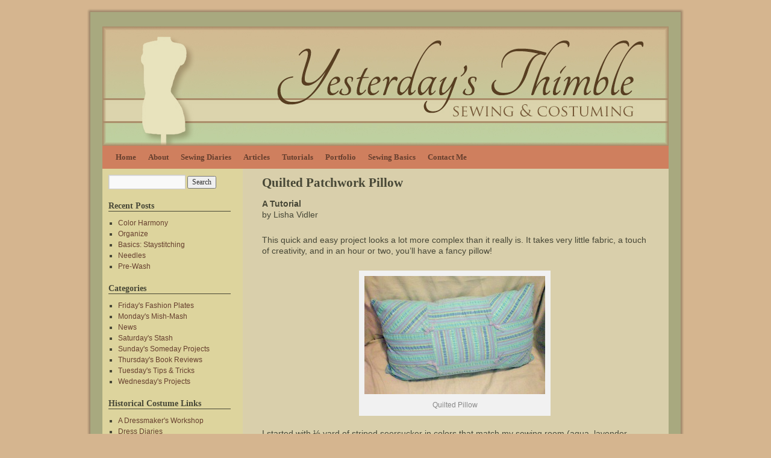

--- FILE ---
content_type: text/html; charset=UTF-8
request_url: http://yesterdaysthimble.com/tutorials/quilted-patchwork-pillow/
body_size: 74314
content:
<!DOCTYPE html>
<html  xmlns="http://www.w3.org/1999/xhtml" prefix="" lang="en-US">
<head>
<meta charset="UTF-8" />
<title>Quilted Patchwork Pillow | Yesterday&#039;s Thimble</title>
<link rel="profile" href="http://gmpg.org/xfn/11" />
<link rel="stylesheet" type="text/css" media="all" href="http://yesterdaysthimble.com/wp-content/themes/weaver/style.css" />
<link rel="pingback" href="http://yesterdaysthimble.com/xmlrpc.php" />

<!-- BEGIN Metadata added by the Add-Meta-Tags WordPress plugin -->
<meta name="p:domain_verify" content="9712fa0a60086c9f4d4ab7b967725786" />
<meta name="description" content="A Tutorial by Lisha Vidler This quick and easy project looks a lot more complex than it really is. It takes very little fabric, a touch of creativity, and in an hour or two, you&#039;ll have a fancy pillow! I started with ½ yard of striped seersucker in colors that match my sewing room (aqua, lavender,..." />
<!-- END Metadata added by the Add-Meta-Tags WordPress plugin -->

<meta name='robots' content='max-image-preview:large' />
	<style>img:is([sizes="auto" i], [sizes^="auto," i]) { contain-intrinsic-size: 3000px 1500px }</style>
	<link rel='dns-prefetch' href='//platform-api.sharethis.com' />
<link rel="alternate" type="application/rss+xml" title="Yesterday&#039;s Thimble &raquo; Feed" href="http://yesterdaysthimble.com/feed/" />
<link rel="alternate" type="application/rss+xml" title="Yesterday&#039;s Thimble &raquo; Comments Feed" href="http://yesterdaysthimble.com/comments/feed/" />
<link rel="alternate" type="application/rss+xml" title="Yesterday&#039;s Thimble &raquo; Quilted Patchwork Pillow Comments Feed" href="http://yesterdaysthimble.com/tutorials/quilted-patchwork-pillow/feed/" />
<script type="text/javascript">
/* <![CDATA[ */
window._wpemojiSettings = {"baseUrl":"https:\/\/s.w.org\/images\/core\/emoji\/16.0.1\/72x72\/","ext":".png","svgUrl":"https:\/\/s.w.org\/images\/core\/emoji\/16.0.1\/svg\/","svgExt":".svg","source":{"concatemoji":"http:\/\/yesterdaysthimble.com\/wp-includes\/js\/wp-emoji-release.min.js?ver=6.8.3"}};
/*! This file is auto-generated */
!function(s,n){var o,i,e;function c(e){try{var t={supportTests:e,timestamp:(new Date).valueOf()};sessionStorage.setItem(o,JSON.stringify(t))}catch(e){}}function p(e,t,n){e.clearRect(0,0,e.canvas.width,e.canvas.height),e.fillText(t,0,0);var t=new Uint32Array(e.getImageData(0,0,e.canvas.width,e.canvas.height).data),a=(e.clearRect(0,0,e.canvas.width,e.canvas.height),e.fillText(n,0,0),new Uint32Array(e.getImageData(0,0,e.canvas.width,e.canvas.height).data));return t.every(function(e,t){return e===a[t]})}function u(e,t){e.clearRect(0,0,e.canvas.width,e.canvas.height),e.fillText(t,0,0);for(var n=e.getImageData(16,16,1,1),a=0;a<n.data.length;a++)if(0!==n.data[a])return!1;return!0}function f(e,t,n,a){switch(t){case"flag":return n(e,"\ud83c\udff3\ufe0f\u200d\u26a7\ufe0f","\ud83c\udff3\ufe0f\u200b\u26a7\ufe0f")?!1:!n(e,"\ud83c\udde8\ud83c\uddf6","\ud83c\udde8\u200b\ud83c\uddf6")&&!n(e,"\ud83c\udff4\udb40\udc67\udb40\udc62\udb40\udc65\udb40\udc6e\udb40\udc67\udb40\udc7f","\ud83c\udff4\u200b\udb40\udc67\u200b\udb40\udc62\u200b\udb40\udc65\u200b\udb40\udc6e\u200b\udb40\udc67\u200b\udb40\udc7f");case"emoji":return!a(e,"\ud83e\udedf")}return!1}function g(e,t,n,a){var r="undefined"!=typeof WorkerGlobalScope&&self instanceof WorkerGlobalScope?new OffscreenCanvas(300,150):s.createElement("canvas"),o=r.getContext("2d",{willReadFrequently:!0}),i=(o.textBaseline="top",o.font="600 32px Arial",{});return e.forEach(function(e){i[e]=t(o,e,n,a)}),i}function t(e){var t=s.createElement("script");t.src=e,t.defer=!0,s.head.appendChild(t)}"undefined"!=typeof Promise&&(o="wpEmojiSettingsSupports",i=["flag","emoji"],n.supports={everything:!0,everythingExceptFlag:!0},e=new Promise(function(e){s.addEventListener("DOMContentLoaded",e,{once:!0})}),new Promise(function(t){var n=function(){try{var e=JSON.parse(sessionStorage.getItem(o));if("object"==typeof e&&"number"==typeof e.timestamp&&(new Date).valueOf()<e.timestamp+604800&&"object"==typeof e.supportTests)return e.supportTests}catch(e){}return null}();if(!n){if("undefined"!=typeof Worker&&"undefined"!=typeof OffscreenCanvas&&"undefined"!=typeof URL&&URL.createObjectURL&&"undefined"!=typeof Blob)try{var e="postMessage("+g.toString()+"("+[JSON.stringify(i),f.toString(),p.toString(),u.toString()].join(",")+"));",a=new Blob([e],{type:"text/javascript"}),r=new Worker(URL.createObjectURL(a),{name:"wpTestEmojiSupports"});return void(r.onmessage=function(e){c(n=e.data),r.terminate(),t(n)})}catch(e){}c(n=g(i,f,p,u))}t(n)}).then(function(e){for(var t in e)n.supports[t]=e[t],n.supports.everything=n.supports.everything&&n.supports[t],"flag"!==t&&(n.supports.everythingExceptFlag=n.supports.everythingExceptFlag&&n.supports[t]);n.supports.everythingExceptFlag=n.supports.everythingExceptFlag&&!n.supports.flag,n.DOMReady=!1,n.readyCallback=function(){n.DOMReady=!0}}).then(function(){return e}).then(function(){var e;n.supports.everything||(n.readyCallback(),(e=n.source||{}).concatemoji?t(e.concatemoji):e.wpemoji&&e.twemoji&&(t(e.twemoji),t(e.wpemoji)))}))}((window,document),window._wpemojiSettings);
/* ]]> */
</script>
<link rel='stylesheet' id='weaver-style-sheet-css' href='http://yesterdaysthimble.com/wp-content/uploads/weaver-subthemes/style-weaver.css?ver=13' type='text/css' media='all' />
<style id='wp-emoji-styles-inline-css' type='text/css'>

	img.wp-smiley, img.emoji {
		display: inline !important;
		border: none !important;
		box-shadow: none !important;
		height: 1em !important;
		width: 1em !important;
		margin: 0 0.07em !important;
		vertical-align: -0.1em !important;
		background: none !important;
		padding: 0 !important;
	}
</style>
<link rel='stylesheet' id='wp-block-library-css' href='http://yesterdaysthimble.com/wp-includes/css/dist/block-library/style.min.css?ver=6.8.3' type='text/css' media='all' />
<style id='classic-theme-styles-inline-css' type='text/css'>
/*! This file is auto-generated */
.wp-block-button__link{color:#fff;background-color:#32373c;border-radius:9999px;box-shadow:none;text-decoration:none;padding:calc(.667em + 2px) calc(1.333em + 2px);font-size:1.125em}.wp-block-file__button{background:#32373c;color:#fff;text-decoration:none}
</style>
<style id='global-styles-inline-css' type='text/css'>
:root{--wp--preset--aspect-ratio--square: 1;--wp--preset--aspect-ratio--4-3: 4/3;--wp--preset--aspect-ratio--3-4: 3/4;--wp--preset--aspect-ratio--3-2: 3/2;--wp--preset--aspect-ratio--2-3: 2/3;--wp--preset--aspect-ratio--16-9: 16/9;--wp--preset--aspect-ratio--9-16: 9/16;--wp--preset--color--black: #000000;--wp--preset--color--cyan-bluish-gray: #abb8c3;--wp--preset--color--white: #ffffff;--wp--preset--color--pale-pink: #f78da7;--wp--preset--color--vivid-red: #cf2e2e;--wp--preset--color--luminous-vivid-orange: #ff6900;--wp--preset--color--luminous-vivid-amber: #fcb900;--wp--preset--color--light-green-cyan: #7bdcb5;--wp--preset--color--vivid-green-cyan: #00d084;--wp--preset--color--pale-cyan-blue: #8ed1fc;--wp--preset--color--vivid-cyan-blue: #0693e3;--wp--preset--color--vivid-purple: #9b51e0;--wp--preset--gradient--vivid-cyan-blue-to-vivid-purple: linear-gradient(135deg,rgba(6,147,227,1) 0%,rgb(155,81,224) 100%);--wp--preset--gradient--light-green-cyan-to-vivid-green-cyan: linear-gradient(135deg,rgb(122,220,180) 0%,rgb(0,208,130) 100%);--wp--preset--gradient--luminous-vivid-amber-to-luminous-vivid-orange: linear-gradient(135deg,rgba(252,185,0,1) 0%,rgba(255,105,0,1) 100%);--wp--preset--gradient--luminous-vivid-orange-to-vivid-red: linear-gradient(135deg,rgba(255,105,0,1) 0%,rgb(207,46,46) 100%);--wp--preset--gradient--very-light-gray-to-cyan-bluish-gray: linear-gradient(135deg,rgb(238,238,238) 0%,rgb(169,184,195) 100%);--wp--preset--gradient--cool-to-warm-spectrum: linear-gradient(135deg,rgb(74,234,220) 0%,rgb(151,120,209) 20%,rgb(207,42,186) 40%,rgb(238,44,130) 60%,rgb(251,105,98) 80%,rgb(254,248,76) 100%);--wp--preset--gradient--blush-light-purple: linear-gradient(135deg,rgb(255,206,236) 0%,rgb(152,150,240) 100%);--wp--preset--gradient--blush-bordeaux: linear-gradient(135deg,rgb(254,205,165) 0%,rgb(254,45,45) 50%,rgb(107,0,62) 100%);--wp--preset--gradient--luminous-dusk: linear-gradient(135deg,rgb(255,203,112) 0%,rgb(199,81,192) 50%,rgb(65,88,208) 100%);--wp--preset--gradient--pale-ocean: linear-gradient(135deg,rgb(255,245,203) 0%,rgb(182,227,212) 50%,rgb(51,167,181) 100%);--wp--preset--gradient--electric-grass: linear-gradient(135deg,rgb(202,248,128) 0%,rgb(113,206,126) 100%);--wp--preset--gradient--midnight: linear-gradient(135deg,rgb(2,3,129) 0%,rgb(40,116,252) 100%);--wp--preset--font-size--small: 13px;--wp--preset--font-size--medium: 20px;--wp--preset--font-size--large: 36px;--wp--preset--font-size--x-large: 42px;--wp--preset--spacing--20: 0.44rem;--wp--preset--spacing--30: 0.67rem;--wp--preset--spacing--40: 1rem;--wp--preset--spacing--50: 1.5rem;--wp--preset--spacing--60: 2.25rem;--wp--preset--spacing--70: 3.38rem;--wp--preset--spacing--80: 5.06rem;--wp--preset--shadow--natural: 6px 6px 9px rgba(0, 0, 0, 0.2);--wp--preset--shadow--deep: 12px 12px 50px rgba(0, 0, 0, 0.4);--wp--preset--shadow--sharp: 6px 6px 0px rgba(0, 0, 0, 0.2);--wp--preset--shadow--outlined: 6px 6px 0px -3px rgba(255, 255, 255, 1), 6px 6px rgba(0, 0, 0, 1);--wp--preset--shadow--crisp: 6px 6px 0px rgba(0, 0, 0, 1);}:where(.is-layout-flex){gap: 0.5em;}:where(.is-layout-grid){gap: 0.5em;}body .is-layout-flex{display: flex;}.is-layout-flex{flex-wrap: wrap;align-items: center;}.is-layout-flex > :is(*, div){margin: 0;}body .is-layout-grid{display: grid;}.is-layout-grid > :is(*, div){margin: 0;}:where(.wp-block-columns.is-layout-flex){gap: 2em;}:where(.wp-block-columns.is-layout-grid){gap: 2em;}:where(.wp-block-post-template.is-layout-flex){gap: 1.25em;}:where(.wp-block-post-template.is-layout-grid){gap: 1.25em;}.has-black-color{color: var(--wp--preset--color--black) !important;}.has-cyan-bluish-gray-color{color: var(--wp--preset--color--cyan-bluish-gray) !important;}.has-white-color{color: var(--wp--preset--color--white) !important;}.has-pale-pink-color{color: var(--wp--preset--color--pale-pink) !important;}.has-vivid-red-color{color: var(--wp--preset--color--vivid-red) !important;}.has-luminous-vivid-orange-color{color: var(--wp--preset--color--luminous-vivid-orange) !important;}.has-luminous-vivid-amber-color{color: var(--wp--preset--color--luminous-vivid-amber) !important;}.has-light-green-cyan-color{color: var(--wp--preset--color--light-green-cyan) !important;}.has-vivid-green-cyan-color{color: var(--wp--preset--color--vivid-green-cyan) !important;}.has-pale-cyan-blue-color{color: var(--wp--preset--color--pale-cyan-blue) !important;}.has-vivid-cyan-blue-color{color: var(--wp--preset--color--vivid-cyan-blue) !important;}.has-vivid-purple-color{color: var(--wp--preset--color--vivid-purple) !important;}.has-black-background-color{background-color: var(--wp--preset--color--black) !important;}.has-cyan-bluish-gray-background-color{background-color: var(--wp--preset--color--cyan-bluish-gray) !important;}.has-white-background-color{background-color: var(--wp--preset--color--white) !important;}.has-pale-pink-background-color{background-color: var(--wp--preset--color--pale-pink) !important;}.has-vivid-red-background-color{background-color: var(--wp--preset--color--vivid-red) !important;}.has-luminous-vivid-orange-background-color{background-color: var(--wp--preset--color--luminous-vivid-orange) !important;}.has-luminous-vivid-amber-background-color{background-color: var(--wp--preset--color--luminous-vivid-amber) !important;}.has-light-green-cyan-background-color{background-color: var(--wp--preset--color--light-green-cyan) !important;}.has-vivid-green-cyan-background-color{background-color: var(--wp--preset--color--vivid-green-cyan) !important;}.has-pale-cyan-blue-background-color{background-color: var(--wp--preset--color--pale-cyan-blue) !important;}.has-vivid-cyan-blue-background-color{background-color: var(--wp--preset--color--vivid-cyan-blue) !important;}.has-vivid-purple-background-color{background-color: var(--wp--preset--color--vivid-purple) !important;}.has-black-border-color{border-color: var(--wp--preset--color--black) !important;}.has-cyan-bluish-gray-border-color{border-color: var(--wp--preset--color--cyan-bluish-gray) !important;}.has-white-border-color{border-color: var(--wp--preset--color--white) !important;}.has-pale-pink-border-color{border-color: var(--wp--preset--color--pale-pink) !important;}.has-vivid-red-border-color{border-color: var(--wp--preset--color--vivid-red) !important;}.has-luminous-vivid-orange-border-color{border-color: var(--wp--preset--color--luminous-vivid-orange) !important;}.has-luminous-vivid-amber-border-color{border-color: var(--wp--preset--color--luminous-vivid-amber) !important;}.has-light-green-cyan-border-color{border-color: var(--wp--preset--color--light-green-cyan) !important;}.has-vivid-green-cyan-border-color{border-color: var(--wp--preset--color--vivid-green-cyan) !important;}.has-pale-cyan-blue-border-color{border-color: var(--wp--preset--color--pale-cyan-blue) !important;}.has-vivid-cyan-blue-border-color{border-color: var(--wp--preset--color--vivid-cyan-blue) !important;}.has-vivid-purple-border-color{border-color: var(--wp--preset--color--vivid-purple) !important;}.has-vivid-cyan-blue-to-vivid-purple-gradient-background{background: var(--wp--preset--gradient--vivid-cyan-blue-to-vivid-purple) !important;}.has-light-green-cyan-to-vivid-green-cyan-gradient-background{background: var(--wp--preset--gradient--light-green-cyan-to-vivid-green-cyan) !important;}.has-luminous-vivid-amber-to-luminous-vivid-orange-gradient-background{background: var(--wp--preset--gradient--luminous-vivid-amber-to-luminous-vivid-orange) !important;}.has-luminous-vivid-orange-to-vivid-red-gradient-background{background: var(--wp--preset--gradient--luminous-vivid-orange-to-vivid-red) !important;}.has-very-light-gray-to-cyan-bluish-gray-gradient-background{background: var(--wp--preset--gradient--very-light-gray-to-cyan-bluish-gray) !important;}.has-cool-to-warm-spectrum-gradient-background{background: var(--wp--preset--gradient--cool-to-warm-spectrum) !important;}.has-blush-light-purple-gradient-background{background: var(--wp--preset--gradient--blush-light-purple) !important;}.has-blush-bordeaux-gradient-background{background: var(--wp--preset--gradient--blush-bordeaux) !important;}.has-luminous-dusk-gradient-background{background: var(--wp--preset--gradient--luminous-dusk) !important;}.has-pale-ocean-gradient-background{background: var(--wp--preset--gradient--pale-ocean) !important;}.has-electric-grass-gradient-background{background: var(--wp--preset--gradient--electric-grass) !important;}.has-midnight-gradient-background{background: var(--wp--preset--gradient--midnight) !important;}.has-small-font-size{font-size: var(--wp--preset--font-size--small) !important;}.has-medium-font-size{font-size: var(--wp--preset--font-size--medium) !important;}.has-large-font-size{font-size: var(--wp--preset--font-size--large) !important;}.has-x-large-font-size{font-size: var(--wp--preset--font-size--x-large) !important;}
:where(.wp-block-post-template.is-layout-flex){gap: 1.25em;}:where(.wp-block-post-template.is-layout-grid){gap: 1.25em;}
:where(.wp-block-columns.is-layout-flex){gap: 2em;}:where(.wp-block-columns.is-layout-grid){gap: 2em;}
:root :where(.wp-block-pullquote){font-size: 1.5em;line-height: 1.6;}
</style>
<link rel='stylesheet' id='contact-form-7-css' href='http://yesterdaysthimble.com/wp-content/plugins/contact-form-7/includes/css/styles.css?ver=6.1.1' type='text/css' media='all' />
<link rel='stylesheet' id='wpa-css-css' href='http://yesterdaysthimble.com/wp-content/plugins/honeypot/includes/css/wpa.css?ver=2.2.14' type='text/css' media='all' />
<script type="text/javascript" src="http://yesterdaysthimble.com/wp-includes/js/jquery/jquery.min.js?ver=3.7.1" id="jquery-core-js"></script>
<script type="text/javascript" src="http://yesterdaysthimble.com/wp-includes/js/jquery/jquery-migrate.min.js?ver=3.4.1" id="jquery-migrate-js"></script>
<script type="text/javascript" src="//platform-api.sharethis.com/js/sharethis.js#source=googleanalytics-wordpress#product=ga&amp;property=5a4134fe7820fd001360b2f9" id="googleanalytics-platform-sharethis-js"></script>
<link rel="https://api.w.org/" href="http://yesterdaysthimble.com/wp-json/" /><link rel="alternate" title="JSON" type="application/json" href="http://yesterdaysthimble.com/wp-json/wp/v2/pages/709" /><link rel="EditURI" type="application/rsd+xml" title="RSD" href="http://yesterdaysthimble.com/xmlrpc.php?rsd" />
<meta name="generator" content="WordPress 6.8.3" />
<link rel="canonical" href="http://yesterdaysthimble.com/tutorials/quilted-patchwork-pillow/" />
<link rel='shortlink' href='http://yesterdaysthimble.com/?p=709' />
<link rel="alternate" title="oEmbed (JSON)" type="application/json+oembed" href="http://yesterdaysthimble.com/wp-json/oembed/1.0/embed?url=http%3A%2F%2Fyesterdaysthimble.com%2Ftutorials%2Fquilted-patchwork-pillow%2F" />
<link rel="alternate" title="oEmbed (XML)" type="text/xml+oembed" href="http://yesterdaysthimble.com/wp-json/oembed/1.0/embed?url=http%3A%2F%2Fyesterdaysthimble.com%2Ftutorials%2Fquilted-patchwork-pillow%2F&#038;format=xml" />

<!-- This site is using Weaver 2.2.6 subtheme: Dark - 2 Left Sidebars -->
<meta name="description" content=" Yesterday&#039;s Thimble -  " />
<meta name="keywords" content="Yesterday&#039;s Thimble blog, Yesterday&#039;s Thimble" />
<style>.widget-title {margin-bottom:10px;}</style><!-- Add your own CSS snippets between the style tags. -->
<style type="text/css">
</style>
<!--[if lte IE 7]>
<style type="text/css" media="screen">
div.menu { display:inline !important;}
.menu-add, .menu-add-left {margin-top:-4px !important;}
</style>
<![endif]-->
<!--[if lte IE 8]>
<style type="text/css" media="screen">
#primary, #secondary, #altleft, #altright, #ttw-top-widget, #ttw-bot-widget,
  #ttw-site-top-widget, #ttw-site-bot-widget, #per-page-widget, #wrapper {
  behavior: url(http://yesterdaysthimble.com/wp-content/themes/weaver/js/PIE/PIE.php); position:relative; }
</style>
<![endif]-->

<!-- End of Weaver options -->
<script>
(function() {
	(function (i, s, o, g, r, a, m) {
		i['GoogleAnalyticsObject'] = r;
		i[r] = i[r] || function () {
				(i[r].q = i[r].q || []).push(arguments)
			}, i[r].l = 1 * new Date();
		a = s.createElement(o),
			m = s.getElementsByTagName(o)[0];
		a.async = 1;
		a.src = g;
		m.parentNode.insertBefore(a, m)
	})(window, document, 'script', 'https://google-analytics.com/analytics.js', 'ga');

	ga('create', 'UA-10088800-3', 'auto');
			ga('send', 'pageview');
	})();
</script>
</head>

<body class="wp-singular page-template-default page page-id-709 page-child parent-pageid-101 wp-theme-weaver">
<div id="wrapper" class="hfeed">
    <div id="header">
    	<div id="masthead">
		<div id="ttw-site-logo"></div>
		<div id="ttw-site-logo-link" onclick="location.href='http://yesterdaysthimble.com/';" style="cursor:pointer;"></div>
		<div id="site-title" style="display:none;">
		    <span>
			<a href="http://yesterdaysthimble.com/" title="Yesterday&#039;s Thimble" rel="home">Yesterday&#039;s Thimble</a>
		    </span>
		</div>
		<div id="site-description" style="display:none;"></div>
		<div class="skip-link screen-reader-text"><a href="#content" title="Skip to content">Skip to content</a></div>

	    <div id="branding" role="banner">
			<img src="http://yesterdaysthimble.com/wp-content/uploads/2021/01/YT-Banner-New-20c.jpg" width="940" height="198" alt="Yesterday&#039;s Thimble" />
	    </div><!-- #branding -->
	    		<div id="nav-bottom-menu"><div id="access" role="navigation">
<div class="menu"><ul>
<li ><a href="http://yesterdaysthimble.com/">Home</a></li><li class="page_item page-item-2 page_item_has_children"><a href="http://yesterdaysthimble.com/about/">About</a>
<ul class='children'>
	<li class="page_item page-item-54"><a href="http://yesterdaysthimble.com/about/what/">What is Yesterday&#8217;s Thimble?</a></li>
	<li class="page_item page-item-36"><a href="http://yesterdaysthimble.com/about/who/">Who Am I?</a></li>
	<li class="page_item page-item-80"><a href="http://yesterdaysthimble.com/about/illustrations/">Copyright Notice</a></li>
	<li class="page_item page-item-1134"><a href="http://yesterdaysthimble.com/about/tos-privacy-policy/">TOS &#038; Privacy Policy</a></li>
</ul>
</li>
<li class="page_item page-item-46 page_item_has_children"><a href="http://yesterdaysthimble.com/sewing-diaries/">Sewing Diaries</a>
<ul class='children'>
	<li class="page_item page-item-530"><a href="http://yesterdaysthimble.com/sewing-diaries/1876-copper-ballgown/">1876 Copper Ballgown</a></li>
	<li class="page_item page-item-897"><a href="http://yesterdaysthimble.com/sewing-diaries/18th-century-petticoats/">18th Century Petticoats</a></li>
	<li class="page_item page-item-1249"><a href="http://yesterdaysthimble.com/sewing-diaries/18th-century-robe-a-langlaise/">18th Century Robe á l&#8217;Anglaise</a></li>
	<li class="page_item page-item-640"><a href="http://yesterdaysthimble.com/sewing-diaries/18th-century-stays/">18th Century Stays</a></li>
	<li class="page_item page-item-3052"><a href="http://yesterdaysthimble.com/sewing-diaries/1915-undies/">1915 Undergarments in Miniature</a></li>
	<li class="page_item page-item-4144"><a href="http://yesterdaysthimble.com/sewing-diaries/3d-floral-pillow/">3D Floral Pillow</a></li>
	<li class="page_item page-item-2394"><a href="http://yesterdaysthimble.com/sewing-diaries/new-wrist-pincushion/">A New Wrist Pincushion</a></li>
	<li class="page_item page-item-627"><a href="http://yesterdaysthimble.com/sewing-diaries/aqua-silk-corset/">Aqua Silk Corset</a></li>
	<li class="page_item page-item-2813"><a href="http://yesterdaysthimble.com/sewing-diaries/crazy-quilted-cover/">Crazy-Quilted Sewing Machine Cover</a></li>
	<li class="page_item page-item-3236"><a href="http://yesterdaysthimble.com/sewing-diaries/sewing-diariescrazy-quilted-pillow/">Crazy-Quilted Throw Pillow</a></li>
	<li class="page_item page-item-4000"><a href="http://yesterdaysthimble.com/sewing-diaries/diy-pressing-cabinet/">DIY Pressing Cabinet</a></li>
	<li class="page_item page-item-4039"><a href="http://yesterdaysthimble.com/sewing-diaries/faux-suede-handbag-diary/">Faux-Suede Handbag Diary</a></li>
	<li class="page_item page-item-2330"><a href="http://yesterdaysthimble.com/sewing-diaries/gene-empire-ballgown-diary/">Gene&#8217;s Empire Ballgown: A Sewing Diary</a></li>
	<li class="page_item page-item-1581"><a href="http://yesterdaysthimble.com/sewing-diaries/half-slip/">Half-Slip</a></li>
	<li class="page_item page-item-3693"><a href="http://yesterdaysthimble.com/sewing-diaries/hello-kitty-kindle-cover/">Hello Kitty Kindle Cover</a></li>
	<li class="page_item page-item-4089"><a href="http://yesterdaysthimble.com/sewing-diaries/il-muto-ballet-part-i/">Il Muto Ballet Costume, Part I</a></li>
	<li class="page_item page-item-4105"><a href="http://yesterdaysthimble.com/sewing-diaries/il-muto-ballet-part-ii/">Il Muto Ballet Costume, Part II</a></li>
	<li class="page_item page-item-2447"><a href="http://yesterdaysthimble.com/sewing-diaries/kindle-cover/">Kindle Cover: A Sewing Diary</a></li>
	<li class="page_item page-item-3006"><a href="http://yesterdaysthimble.com/sewing-diaries/lord-of-the-rings-makeover/">Lord of the Rings Makeover</a></li>
	<li class="page_item page-item-3451"><a href="http://yesterdaysthimble.com/sewing-diaries/ruffled-animal-print-pillow/">Ruffled Animal-Print Pillow</a></li>
	<li class="page_item page-item-3359"><a href="http://yesterdaysthimble.com/sewing-diaries/second-crazy-quilted-pillow/">Second Crazy-Quilted Pillow</a></li>
	<li class="page_item page-item-2477"><a href="http://yesterdaysthimble.com/sewing-diaries/sewing-machine-cover/">Sewing Machine Cover: A Sewing Diary</a></li>
	<li class="page_item page-item-4023"><a href="http://yesterdaysthimble.com/sewing-diaries/steampunk-bra-challenge/">Steampunk Bra Challenge</a></li>
	<li class="page_item page-item-2247"><a href="http://yesterdaysthimble.com/sewing-diaries/poto-miniature-hannibal/">The Phantom of the Opera in Miniature: Hannibal Ballet Costume</a></li>
	<li class="page_item page-item-3665"><a href="http://yesterdaysthimble.com/sewing-diaries/tote-bag-diary/">Tote Bag: A Sewing Diary</a></li>
	<li class="page_item page-item-361"><a href="http://yesterdaysthimble.com/sewing-diaries/victorian-combinations/">Victorian Combinations</a></li>
	<li class="page_item page-item-143"><a href="http://yesterdaysthimble.com/sewing-diaries/wishing1/">1870s Wishing Gown I</a></li>
	<li class="page_item page-item-187"><a href="http://yesterdaysthimble.com/sewing-diaries/wishing2/">1870s Wishing Gown II</a></li>
</ul>
</li>
<li class="page_item page-item-44 page_item_has_children"><a href="http://yesterdaysthimble.com/articles/">Articles</a>
<ul class='children'>
	<li class="page_item page-item-2983"><a href="http://yesterdaysthimble.com/articles/10-unconventional-sewing-hacks/">10 (Unconventional) Sewing Hacks</a></li>
	<li class="page_item page-item-4340"><a href="http://yesterdaysthimble.com/articles/5-rules-for-organizing-your-sewing-room/">5 Rules for Organizing Your Sewing Room!</a></li>
	<li class="page_item page-item-2639"><a href="http://yesterdaysthimble.com/articles/an-alterations-nightmare/">An Alterations Nightmare</a></li>
	<li class="page_item page-item-3334"><a href="http://yesterdaysthimble.com/articles/basics-pattern-symbols/">Basics: Pattern Symbols</a></li>
	<li class="page_item page-item-3889"><a href="http://yesterdaysthimble.com/articles/basics-pinking-shears/">Basics: Pinking Shears</a></li>
	<li class="page_item page-item-3422"><a href="http://yesterdaysthimble.com/articles/basics-presser-feet/">Basics: Presser Feet</a></li>
	<li class="page_item page-item-3487"><a href="http://yesterdaysthimble.com/articles/basics-seam-allowances/">Basics: Seam Allowances</a></li>
	<li class="page_item page-item-3618"><a href="http://yesterdaysthimble.com/articles/basics-overlock-stitch/">Basics: The Secret Overlock Stitch</a></li>
	<li class="page_item page-item-4406"><a href="http://yesterdaysthimble.com/articles/color-harmony/">Color Harmony</a></li>
	<li class="page_item page-item-278"><a href="http://yesterdaysthimble.com/articles/from-homemade-to-couture/">From Homemade to Couture</a></li>
	<li class="page_item page-item-3808"><a href="http://yesterdaysthimble.com/articles/theater-costumes-part-i/">Improving Theatrical Costumes, Part I</a></li>
	<li class="page_item page-item-3829"><a href="http://yesterdaysthimble.com/articles/theater-costumes-part-ii/">Improving Theatrical Costumes, Part II</a></li>
	<li class="page_item page-item-3850"><a href="http://yesterdaysthimble.com/articles/theater-costumes-part-iii/">Improving Theatrical Costumes, Part III</a></li>
	<li class="page_item page-item-4189"><a href="http://yesterdaysthimble.com/articles/liberty-of-london/">Liberty of London</a></li>
	<li class="page_item page-item-3032"><a href="http://yesterdaysthimble.com/articles/my-top-ten-sewing-tools/">My Top Ten Sewing Tools</a></li>
	<li class="page_item page-item-3927"><a href="http://yesterdaysthimble.com/articles/replicating-a-costume-part-i/">Replicating a Costume, Part I</a></li>
	<li class="page_item page-item-3948"><a href="http://yesterdaysthimble.com/articles/replicating-a-costume-part-ii/">Replicating a Costume, Part II</a></li>
	<li class="page_item page-item-3592"><a href="http://yesterdaysthimble.com/articles/sewing-room-safety-14-tips/">Sewing Room Safety: 14 Tips</a></li>
	<li class="page_item page-item-4232"><a href="http://yesterdaysthimble.com/articles/sewing-tools-things-to-know-before-you-buy/">Sewing Tools: Things to Know Before You Buy</a></li>
	<li class="page_item page-item-121"><a href="http://yesterdaysthimble.com/articles/chivalry/">The Death of Chivalry</a></li>
	<li class="page_item page-item-1638"><a href="http://yesterdaysthimble.com/articles/toiles-muslins-mockups-oh-my/">Toiles, Muslins, &#038; Mockups, Oh My!</a></li>
	<li class="page_item page-item-213"><a href="http://yesterdaysthimble.com/articles/petticoats/">Two Antique Petticoats</a></li>
	<li class="page_item page-item-2505"><a href="http://yesterdaysthimble.com/articles/writing-a-sewing-diary/">Writing a Sewing Diary</a></li>
	<li class="page_item page-item-3133"><a href="http://yesterdaysthimble.com/articles/basics-10-tips-for-pinning/">Basics: 10 Tips For Pinning</a></li>
	<li class="page_item page-item-313"><a href="http://yesterdaysthimble.com/articles/design-i/">Designing an Authentic Victorian Costume I</a></li>
	<li class="page_item page-item-3761"><a href="http://yesterdaysthimble.com/articles/rules-for-victorian-dressing-i/">What to Wear: Rules for Victorian Dressing, Part I</a></li>
	<li class="page_item page-item-338"><a href="http://yesterdaysthimble.com/articles/design-ii/">Designing an Authentic Victorian Costume II</a></li>
	<li class="page_item page-item-3783"><a href="http://yesterdaysthimble.com/articles/rules-for-victorian-dressing-ii/">What to Wear: Rules for Victorian Dressing, Part II</a></li>
	<li class="page_item page-item-1072"><a href="http://yesterdaysthimble.com/articles/corset-myths-i/">Exploring the Myths of Corsets I</a></li>
	<li class="page_item page-item-1092"><a href="http://yesterdaysthimble.com/articles/corset-myths-ii/">Exploring the Myths of Corsets II</a></li>
	<li class="page_item page-item-2733"><a href="http://yesterdaysthimble.com/articles/poto-costume-exhibit-part-i/">The Phantom of the Opera Costume Exhibit, Part I</a></li>
	<li class="page_item page-item-2766"><a href="http://yesterdaysthimble.com/articles/poto-costume-exhibit-part-ii/">The Phantom of the Opera Costume Exhibit, Part II</a></li>
	<li class="page_item page-item-2836"><a href="http://yesterdaysthimble.com/articles/organizing-sewing-space-i/">Organizing Your Sewing Space, Part I</a></li>
	<li class="page_item page-item-2835"><a href="http://yesterdaysthimble.com/articles/organizing-sewing-space-part-ii/">Organizing Your Sewing Space, Part II</a></li>
</ul>
</li>
<li class="page_item page-item-101 page_item_has_children current_page_ancestor current_page_parent"><a href="http://yesterdaysthimble.com/tutorials/">Tutorials</a>
<ul class='children'>
	<li class="page_item page-item-377"><a href="http://yesterdaysthimble.com/tutorials/natural-form-trained-petticoat/">1876 Trained Petticoat</a></li>
	<li class="page_item page-item-1881"><a href="http://yesterdaysthimble.com/tutorials/basic-hand-sewing/">Basic Hand Sewing</a></li>
	<li class="page_item page-item-3468"><a href="http://yesterdaysthimble.com/tutorials/basics-measurements/">Basics: Measurements</a></li>
	<li class="page_item page-item-3542"><a href="http://yesterdaysthimble.com/tutorials/basics-pressing-as-you-sew/">Basics: Pressing As You Sew</a></li>
	<li class="page_item page-item-3162"><a href="http://yesterdaysthimble.com/tutorials/basics-reading-a-pattern-envelope/">Basics: Reading a Pattern Envelope</a></li>
	<li class="page_item page-item-3086"><a href="http://yesterdaysthimble.com/tutorials/seam-finishing/">Basics: Seven Seam Finishes</a></li>
	<li class="page_item page-item-2421"><a href="http://yesterdaysthimble.com/tutorials/basics-threading/">Basics: Threading Your Sewing Machine</a></li>
	<li class="page_item page-item-2897"><a href="http://yesterdaysthimble.com/tutorials/custom-stool-cover/">Custom Stool Cover</a></li>
	<li class="page_item page-item-3571"><a href="http://yesterdaysthimble.com/tutorials/easy-peasy-fabric-organization/">Easy-Peasy Fabric Organization</a></li>
	<li class="page_item page-item-2946"><a href="http://yesterdaysthimble.com/tutorials/improve-your-fashion-sketches/">Improve Your Fashion Sketches</a></li>
	<li class="page_item page-item-1463"><a href="http://yesterdaysthimble.com/tutorials/balayeuse/">Making a Balayeuse</a></li>
	<li class="page_item page-item-2025"><a href="http://yesterdaysthimble.com/tutorials/pre-wash/">Pre-Washing Fabric &#038; Trims</a></li>
	<li class="page_item page-item-709 current_page_item"><a href="http://yesterdaysthimble.com/tutorials/quilted-patchwork-pillow/" aria-current="page">Quilted Patchwork Pillow</a></li>
	<li class="page_item page-item-264"><a href="http://yesterdaysthimble.com/tutorials/ruffle/">Using a Ruffler Foot Attachment ~ Revised</a></li>
	<li class="page_item page-item-1300"><a href="http://yesterdaysthimble.com/tutorials/nursing-corset/">Victorian Corset For Nursing Mothers</a></li>
	<li class="page_item page-item-968"><a href="http://yesterdaysthimble.com/tutorials/wrist-pincushion/">Wrist Pincushion</a></li>
	<li class="page_item page-item-2097"><a href="http://yesterdaysthimble.com/tutorials/crazy-quilt-pincushions-part-i/">Crazy Quilt Pincushions, Part I</a></li>
	<li class="page_item page-item-2111"><a href="http://yesterdaysthimble.com/tutorials/crazy-quilt-pincushions-part-ii/">Crazy Quilt Pincushions, Part II</a></li>
	<li class="page_item page-item-1687"><a href="http://yesterdaysthimble.com/tutorials/croquis-part-i/">Croquis: Fashion Sketches, Part I</a></li>
	<li class="page_item page-item-3270"><a href="http://yesterdaysthimble.com/tutorials/custom-fabric-i/">Designing Custom Fabric, Part I</a></li>
	<li class="page_item page-item-3183"><a href="http://yesterdaysthimble.com/tutorials/fashion-sketches-background-i/">Fashion Sketches: Adding a Digital Background, Part I</a></li>
	<li class="page_item page-item-2549"><a href="http://yesterdaysthimble.com/tutorials/sre-i/">The Art of Silk Ribbon Embroidery, Part I</a></li>
	<li class="page_item page-item-1721"><a href="http://yesterdaysthimble.com/tutorials/croquis-part-ii/">Croquis: Fashion Sketches, Part II</a></li>
	<li class="page_item page-item-3295"><a href="http://yesterdaysthimble.com/tutorials/custom-fabric-ii/">Designing Custom Fabric, Part II</a></li>
	<li class="page_item page-item-3196"><a href="http://yesterdaysthimble.com/tutorials/fashion-sketches-background-ii-%e2%80%8e/">Fashion Sketches: Adding a Digital Background, Part II</a></li>
	<li class="page_item page-item-2579"><a href="http://yesterdaysthimble.com/tutorials/sre-ii/">The Art of Silk Ribbon Embroidery, Part II</a></li>
	<li class="page_item page-item-1138"><a href="http://yesterdaysthimble.com/tutorials/hooked-together/">Hooked Together—Sewing With Hooks &#038; Eyes</a></li>
	<li class="page_item page-item-1909"><a href="http://yesterdaysthimble.com/tutorials/hand-dyed-lace-i/">Hand-Dyed Lace, Part I</a></li>
	<li class="page_item page-item-1927"><a href="http://yesterdaysthimble.com/tutorials/hand-dyed-lace-ii/">Hand-Dyed Lace, Part II</a></li>
	<li class="page_item page-item-2196"><a href="http://yesterdaysthimble.com/tutorials/digital-color-i/">Digital Color: Coloring Your Croquis, Part I</a></li>
	<li class="page_item page-item-2213"><a href="http://yesterdaysthimble.com/tutorials/digital-color-ii/">Digital Color: Coloring Your Croquis, Part II</a></li>
	<li class="page_item page-item-2667"><a href="http://yesterdaysthimble.com/tutorials/quilted-book-cover-part-i/">Crazy-Quilted Book Cover, Part I</a></li>
	<li class="page_item page-item-2695"><a href="http://yesterdaysthimble.com/tutorials/quilted-book-cover-part-ii/">Crazy-Quilted Book Cover, Part II</a></li>
</ul>
</li>
<li class="page_item page-item-800 page_item_has_children"><a href="http://yesterdaysthimble.com/portfolio/">Portfolio</a>
<ul class='children'>
	<li class="page_item page-item-4058"><a href="http://yesterdaysthimble.com/portfolio/a-year-of-sewing-2016/">A Year of Sewing: 2016</a></li>
	<li class="page_item page-item-4207"><a href="http://yesterdaysthimble.com/portfolio/a-year-of-sewing-2017/">A Year of Sewing: 2017</a></li>
	<li class="page_item page-item-806"><a href="http://yesterdaysthimble.com/portfolio/portfolio-doll-clothes/">Portfolio: Doll Clothes</a></li>
	<li class="page_item page-item-830"><a href="http://yesterdaysthimble.com/portfolio/portfolio-historic-costumes/">Portfolio: Historical Costumes</a></li>
	<li class="page_item page-item-811"><a href="http://yesterdaysthimble.com/portfolio/portfolio-modern-garments/">Portfolio: Modern Garments</a></li>
	<li class="page_item page-item-3723"><a href="http://yesterdaysthimble.com/portfolio/student-portfolio/">Student Portfolio</a></li>
	<li class="page_item page-item-3636"><a href="http://yesterdaysthimble.com/portfolio/a-year-of-sewing-2015/">A Year of Sewing: 2015</a></li>
</ul>
</li>
<li class="page_item page-item-2655 page_item_has_children"><a href="http://yesterdaysthimble.com/sewing-basics/">Sewing Basics</a>
<ul class='children'>
	<li class="page_item page-item-4320"><a href="http://yesterdaysthimble.com/sewing-basics/basics-needles/">Basics: Needles</a></li>
	<li class="page_item page-item-4254"><a href="http://yesterdaysthimble.com/sewing-basics/buying-a-sewing-machine/">Buying a Sewing Machine</a></li>
</ul>
</li>
<li class="page_item page-item-77"><a href="http://yesterdaysthimble.com/contact-me/">Contact Me</a></li>
</ul></div>
		</div></div><!-- #access -->
		
	</div><!-- #masthead -->
    </div><!-- #header -->


    <div id="main">

	<div id="container" class="container-page">
	<div id="content">
	    <div id="post-709" class="post-709 page type-page status-publish hentry">
<h1 class="entry-title"  >Quilted Patchwork Pillow</h1>
		    <div class="entry-content">
<p><strong>A Tutorial</strong><br />
by Lisha Vidler</p>
<p>This quick and easy project looks a lot more complex than it really is. It takes very little fabric, a touch of creativity, and in an hour or two, you&#8217;ll have a fancy pillow!</p>
<div id="attachment_710" style="width: 310px" class="wp-caption aligncenter"><a href="http://yesterdaysthimble.com/wp-content/uploads/2011/02/Pillow_Done_2-w.jpg"><img fetchpriority="high" decoding="async" aria-describedby="caption-attachment-710" class="size-medium wp-image-710" title="Pillow_Done_2-w" src="http://yesterdaysthimble.com/wp-content/uploads/2011/02/Pillow_Done_2-w-300x196.jpg" alt="Quilted Pillow" width="300" height="196" srcset="http://yesterdaysthimble.com/wp-content/uploads/2011/02/Pillow_Done_2-w-300x196.jpg 300w, http://yesterdaysthimble.com/wp-content/uploads/2011/02/Pillow_Done_2-w-1024x671.jpg 1024w, http://yesterdaysthimble.com/wp-content/uploads/2011/02/Pillow_Done_2-w.jpg 1161w" sizes="(max-width: 300px) 100vw, 300px" /></a><p id="caption-attachment-710" class="wp-caption-text">Quilted Pillow</p></div>
<p>I started with ½ yard of striped seersucker in colors that match my sewing room (aqua, lavender, green, &amp; blue). I use a little back pillow when I sew, and it happened to need a cover, so this worked out perfectly. I varied the direction of the stripes for interest, but you could also use different fabrics for a patchwork look.</p>
<div id="attachment_711" style="width: 310px" class="wp-caption aligncenter"><a href="http://yesterdaysthimble.com/wp-content/uploads/2011/02/Pillow_Fabric-w.jpg"><img decoding="async" aria-describedby="caption-attachment-711" class="size-medium wp-image-711" title="Pillow_Fabric-w" src="http://yesterdaysthimble.com/wp-content/uploads/2011/02/Pillow_Fabric-w-300x207.jpg" alt="Seersucker" width="300" height="207" srcset="http://yesterdaysthimble.com/wp-content/uploads/2011/02/Pillow_Fabric-w-300x207.jpg 300w, http://yesterdaysthimble.com/wp-content/uploads/2011/02/Pillow_Fabric-w-1024x706.jpg 1024w, http://yesterdaysthimble.com/wp-content/uploads/2011/02/Pillow_Fabric-w.jpg 1342w" sizes="(max-width: 300px) 100vw, 300px" /></a><p id="caption-attachment-711" class="wp-caption-text">Aqua &amp; Lavender Striped Seersucker</p></div>
<p style="text-align: center;">
<p><strong>Supply List</strong></p>
<ul>
<li>½ yard Fabric</li>
<li>Matching Thread</li>
<li>Pillow or Stuffing</li>
<li>Tissue Paper or Paper Towels</li>
<li>2” Transparent Ruler</li>
<li>Coordinating Ribbon (optional)</li>
<li>Corner Turner (optional)</li>
</ul>
<p><strong>Let&#8217;s Begin</strong><br />
First, pre-wash your fabric. You do this to remove any sizing chemicals or excess dye, and to shrink it. Most fabrics shrink up when they&#8217;re first washed; you don&#8217;t want that to happen the first time you wash your new pillow, so wash and dry the fabric ahead of time, following the directions on the end of the bolt.</p>
<p>If you didn&#8217;t save the directions and you&#8217;re not sure how to wash it, consider what kind of fabric it is. Cottons and polyesters can usually be thrown in the washer on gentle, and tumbled dry on low. Rayons must be treated with special care, for they can shrink considerably: wash on delicate and hang to dry. Silk can sometimes be washed, and sometimes not. If it&#8217;s a “fancy” fabric, like taffeta or velvet, you&#8217;re better off dry-cleaning the fabric (unless the label specifically says it can be washed). But if it&#8217;s a hardy fabric, like quilting cotton or seersucker, then go ahead and wash it.</p>
<p><strong>Cutting the Back of Your Pillow</strong><br />
Decide whether you&#8217;re going to cover an existing pillow or stuff a new one. If you&#8217;re going to stuff a new one, you&#8217;ll need to choose the size and shape you want the pillow to be. You can choose a square, rectangle, circle, or something exotic like a heart, triangle, or star shape. For this demonstration, however, we&#8217;ll be making a rectangle that&#8217;s about 18 x 11 inches.</p>
<p>First you&#8217;ll cut out the back of the pillow. This is usually plain and not quilted. Mark the outline of your pillow and add 1/2” around the edges for a seam allowance, then cut it out.</p>
<p>If you&#8217;re going to cover an existing pillow, wrap the fabric around it snugly and mark the edges with pins. Measure from one edge to the other, and add ½” to each side for a seam allowance.</p>
<div id="attachment_712" style="width: 281px" class="wp-caption aligncenter"><a href="http://yesterdaysthimble.com/wp-content/uploads/2011/02/pillow2-w.jpg"><img decoding="async" aria-describedby="caption-attachment-712" class="size-medium wp-image-712" title="pillow2-w" src="http://yesterdaysthimble.com/wp-content/uploads/2011/02/pillow2-w-271x300.jpg" alt="Measuring the Pillow" width="271" height="300" srcset="http://yesterdaysthimble.com/wp-content/uploads/2011/02/pillow2-w-271x300.jpg 271w, http://yesterdaysthimble.com/wp-content/uploads/2011/02/pillow2-w.jpg 656w" sizes="(max-width: 271px) 100vw, 271px" /></a><p id="caption-attachment-712" class="wp-caption-text">Measuring the Pillow</p></div>
<p>Cut out one layer. You&#8217;ll use this as the back of the pillow, and as a guide for your quilting. If your fabric is loosely woven, use pinking shears for a zig-zagged edge that&#8217;s less likely to fray.</p>
<p><strong>Creating Your Quilting Pattern</strong><br />
Now you must choose your quilting pattern. You can use the one I&#8217;ve provided, or you can make up your own. If you design your own, be sure and add a seam allowance to each pattern piece, otherwise your finished pillow top will be too small.</p>
<p>The quilting pattern I&#8217;ve designed is very simple. It&#8217;s divided into nine segments, and it makes excellent use of the striped fabric. Some of the pieces are oriented horizontally, some vertically, and some diagonally. You can achieve a similar effect with florals or other fabrics, simply by alternating colors or prints.</p>
<div id="attachment_713" style="width: 310px" class="wp-caption aligncenter"><a href="http://yesterdaysthimble.com/wp-content/uploads/2011/02/Pillow_Sketch_4-w.jpg"><img loading="lazy" decoding="async" aria-describedby="caption-attachment-713" class="size-medium wp-image-713" title="Pillow_Sketch_4-w" src="http://yesterdaysthimble.com/wp-content/uploads/2011/02/Pillow_Sketch_4-w-300x166.jpg" alt="Quilt Design" width="300" height="166" srcset="http://yesterdaysthimble.com/wp-content/uploads/2011/02/Pillow_Sketch_4-w-300x166.jpg 300w, http://yesterdaysthimble.com/wp-content/uploads/2011/02/Pillow_Sketch_4-w.jpg 645w" sizes="auto, (max-width: 300px) 100vw, 300px" /></a><p id="caption-attachment-713" class="wp-caption-text">Quilt Design</p></div>
<p>Take the back piece of fabric and fold it into thirds. You can do this by overlapping the edges and aligning the cut edges with the folded edges.</p>
<div id="attachment_714" style="width: 310px" class="wp-caption aligncenter"><a href="http://yesterdaysthimble.com/wp-content/uploads/2011/02/Pillow_Thirds.jpg"><img loading="lazy" decoding="async" aria-describedby="caption-attachment-714" class="size-medium wp-image-714" title="Pillow_Thirds" src="http://yesterdaysthimble.com/wp-content/uploads/2011/02/Pillow_Thirds-300x139.jpg" alt="Folded Into Thirds" width="300" height="139" srcset="http://yesterdaysthimble.com/wp-content/uploads/2011/02/Pillow_Thirds-300x139.jpg 300w, http://yesterdaysthimble.com/wp-content/uploads/2011/02/Pillow_Thirds.jpg 490w" sizes="auto, (max-width: 300px) 100vw, 300px" /></a></dt>
</dl>
</div>
<p>Mark the fabric with pins to show the thirds. Now, fold it again in thirds, but the opposite direction (across the width instead of lengthwise). Mark the folded edges again. You should now have a piece of fabric marked with rectangles that are exactly one third in length and one third in height. They should all be identical in size.</p>
<p><a href="http://yesterdaysthimble.com/wp-content/uploads/2011/02/Pillow_Thirds_2-w.jpg"><img loading="lazy" decoding="async" aria-describedby="caption-attachment-714" class="aligncenter size-medium wp-image-715" title="Pillow_Thirds_2-w" src="http://yesterdaysthimble.com/wp-content/uploads/2011/02/Pillow_Thirds_2-w-300x225.jpg" alt="Divided in Thirds" width="300" height="225" srcset="http://yesterdaysthimble.com/wp-content/uploads/2011/02/Pillow_Thirds_2-w-300x225.jpg 300w, http://yesterdaysthimble.com/wp-content/uploads/2011/02/Pillow_Thirds_2-w.jpg 600w" sizes="auto, (max-width: 300px) 100vw, 300px" /></a></p>
<p>Take a piece of tissue paper, or a paper towel, and cover one of the rectangles. With a pen, draw a dotted line around the edges. Add ½” to each edge for a seam allowance, and cut out the rectangle. This is your pattern for the quilt blocks.</p>
<p><strong>Cutting Your Quilt Pieces</strong><br />
For this quilting pattern, you need one piece where the stripes go vertically, four pieces where the stripes go horizontally, and four pieces where the stripes go diagonally.</p>
<div class="mceTemp mceIEcenter">
<dl id="attachment_716" class="wp-caption aligncenter" style="width: 141px;">
<dt class="wp-caption-dt"><a href="http://yesterdaysthimble.com/wp-content/uploads/2011/02/PillowQuiltPieces-w.jpg"><img loading="lazy" decoding="async" aria-describedby="caption-attachment-714" class="size-medium wp-image-716" title="PillowQuiltPieces-w" src="http://yesterdaysthimble.com/wp-content/uploads/2011/02/PillowQuiltPieces-w-131x300.jpg" alt="Cutting Guide" width="131" height="300" srcset="http://yesterdaysthimble.com/wp-content/uploads/2011/02/PillowQuiltPieces-w-131x300.jpg 131w, http://yesterdaysthimble.com/wp-content/uploads/2011/02/PillowQuiltPieces-w.jpg 200w" sizes="auto, (max-width: 131px) 100vw, 131px" /></a><p id="caption-attachment-714" class="wp-caption-text">Cutting Guide</p></div>
<p>To get your stripes perfectly diagonal, you&#8217;ll want to cut the fabric on the bias. This is where a 2” transparent quilting ruler comes in handy. You&#8217;ll notice there are lines running down the length of the ruler, as well as across it, marking the inches. Line the ruler up along the corner of the fabric, then pivot it until it&#8217;s at a diagonal. You can determine the true bias (a 90 degree angle) when the edge of the fabric lines up perfectly between the center line and the first inch line.</p>
<div id="attachment_717" style="width: 310px" class="wp-caption aligncenter"><a href="http://yesterdaysthimble.com/wp-content/uploads/2011/02/Pillow_Bias-w.jpg"><img loading="lazy" decoding="async" aria-describedby="caption-attachment-717" class="size-medium wp-image-717" title="Pillow_Bias-w" src="http://yesterdaysthimble.com/wp-content/uploads/2011/02/Pillow_Bias-w-300x225.jpg" alt="Finding the Bias" width="300" height="225" srcset="http://yesterdaysthimble.com/wp-content/uploads/2011/02/Pillow_Bias-w-300x225.jpg 300w, http://yesterdaysthimble.com/wp-content/uploads/2011/02/Pillow_Bias-w.jpg 600w" sizes="auto, (max-width: 300px) 100vw, 300px" /></a><p id="caption-attachment-717" class="wp-caption-text">Finding the Bias</p></div>
<p>Cut all of your pieces out now and separate them into piles depending on orientation, so you can keep track.</p>
<p><strong>Sewing Your Quilt</strong><br />
Begin with the vertically striped piece, which goes in the center. Take one horizontally striped piece and stitch it to the top of the vertical piece, right sides together. Then stitch another horizontal piece to the bottom of the vertical piece.</p>
<div id="attachment_718" style="width: 231px" class="wp-caption aligncenter"><a href="http://yesterdaysthimble.com/wp-content/uploads/2011/02/Pillow_Stripes_1-copy-w.jpg"><img loading="lazy" decoding="async" aria-describedby="caption-attachment-718" class="size-medium wp-image-718" title="Pillow_Stripes_1-copy-w" src="http://yesterdaysthimble.com/wp-content/uploads/2011/02/Pillow_Stripes_1-copy-w-221x300.jpg" alt="First Piece" width="221" height="300" srcset="http://yesterdaysthimble.com/wp-content/uploads/2011/02/Pillow_Stripes_1-copy-w-221x300.jpg 221w, http://yesterdaysthimble.com/wp-content/uploads/2011/02/Pillow_Stripes_1-copy-w.jpg 288w" sizes="auto, (max-width: 221px) 100vw, 221px" /></a><p id="caption-attachment-718" class="wp-caption-text">First Piece</p></div>
<p>Now take two diagonally striped pieces and sew them above and below a horizontal piece. Take care that you get the stripes going the right direction. Repeat this, mirror imaging the diagonal stripes.</p>
<div id="attachment_719" style="width: 310px" class="wp-caption aligncenter"><a href="http://yesterdaysthimble.com/wp-content/uploads/2011/02/Pillow_Stripes_2-w.jpg"><img loading="lazy" decoding="async" aria-describedby="caption-attachment-719" class="size-medium wp-image-719" title="Pillow_Stripes_2-w" src="http://yesterdaysthimble.com/wp-content/uploads/2011/02/Pillow_Stripes_2-w-300x246.jpg" alt="Second and Third Pieces" width="300" height="246" srcset="http://yesterdaysthimble.com/wp-content/uploads/2011/02/Pillow_Stripes_2-w-300x246.jpg 300w, http://yesterdaysthimble.com/wp-content/uploads/2011/02/Pillow_Stripes_2-w.jpg 537w" sizes="auto, (max-width: 300px) 100vw, 300px" /></a><p id="caption-attachment-719" class="wp-caption-text">Second and Third Pieces</p></div>
<p>You should now have three separate panels comprised of three blocks each.</p>
<p>Press the seams that you&#8217;ve just sewn, first pressing them flat, and then pressing the seams open. Once you&#8217;ve done that, you should reduce bulk by trimming the corners of the seams.</p>
<div id="attachment_720" style="width: 310px" class="wp-caption aligncenter"><a href="http://yesterdaysthimble.com/wp-content/uploads/2011/02/Pillow_TrimCorners2-Copy-.jpg"><img loading="lazy" decoding="async" aria-describedby="caption-attachment-720" class="size-medium wp-image-720" title="Pillow_TrimCorners2---Copy-" src="http://yesterdaysthimble.com/wp-content/uploads/2011/02/Pillow_TrimCorners2-Copy--300x208.jpg" alt="Reducing Bulk" width="300" height="208" srcset="http://yesterdaysthimble.com/wp-content/uploads/2011/02/Pillow_TrimCorners2-Copy--300x208.jpg 300w, http://yesterdaysthimble.com/wp-content/uploads/2011/02/Pillow_TrimCorners2-Copy-.jpg 480w" sizes="auto, (max-width: 300px) 100vw, 300px" /></a><p id="caption-attachment-720" class="wp-caption-text">Reducing Bulk</p></div>
<p>Now it&#8217;s time to sew the panels together. Make sure you have the piece with the vertical stripes in the middle, and check that the other pieces are turned the right way, so all the stripes are going the right direction. The diagonal stripes should point toward the center of the pillow.</p>
<div id="attachment_721" style="width: 310px" class="wp-caption aligncenter"><a href="http://yesterdaysthimble.com/wp-content/uploads/2011/02/Pillow_Sketch_3-w.jpg"><img loading="lazy" decoding="async" aria-describedby="caption-attachment-721" class="size-medium wp-image-721" title="Pillow_Sketch_3-w" src="http://yesterdaysthimble.com/wp-content/uploads/2011/02/Pillow_Sketch_3-w-300x194.jpg" alt="Stitched Together" width="300" height="194" srcset="http://yesterdaysthimble.com/wp-content/uploads/2011/02/Pillow_Sketch_3-w-300x194.jpg 300w, http://yesterdaysthimble.com/wp-content/uploads/2011/02/Pillow_Sketch_3-w.jpg 667w" sizes="auto, (max-width: 300px) 100vw, 300px" /></a><p id="caption-attachment-721" class="wp-caption-text">Stitched Together</p></div>
<p>Once you&#8217;ve stitched the pieces together, press the seams flat, then press them open. Trim the seam ends to reduce bulk, and you&#8217;re ready to assemble your pillow! (Please note, the stripes are going the wrong way in the following illustration. It&#8217;s so easy to get them wrong, even just in a drawing! Double check your stripes—again—before you begin sewing!)</p>
<div id="attachment_722" style="width: 310px" class="wp-caption aligncenter"><a href="http://yesterdaysthimble.com/wp-content/uploads/2011/02/Pillow_TrimCorners-w.jpg"><img loading="lazy" decoding="async" aria-describedby="caption-attachment-722" class="size-medium wp-image-722" title="Pillow_TrimCorners-w" src="http://yesterdaysthimble.com/wp-content/uploads/2011/02/Pillow_TrimCorners-w-300x199.jpg" alt="Reducing Bulk" width="300" height="199" srcset="http://yesterdaysthimble.com/wp-content/uploads/2011/02/Pillow_TrimCorners-w-300x199.jpg 300w, http://yesterdaysthimble.com/wp-content/uploads/2011/02/Pillow_TrimCorners-w.jpg 650w" sizes="auto, (max-width: 300px) 100vw, 300px" /></a><p id="caption-attachment-722" class="wp-caption-text">Reducing Bulk</p></div>
<p><strong>Assembling the Pillow</strong><br />
Now you&#8217;re going to stitch your quilted front to the solid back piece. If your front and back pieces are not the same size, don&#8217;t panic! This happens sometimes. Just smooth the back piece over the front piece so it&#8217;s centered. After you&#8217;ve stitched it, you can trim the excess fabric.</p>
<p>Begin stitching about two inches from the end of the short side of the pillow. (See Illustration) Back-stitch to secure the stitching, then keep going. Turn the corner, taking the time to back-stitch two or three stitches at the corners. Keep stitching all the way around, until you reach the short side where you began. Stitch about two inches on that seam, and back-stitch to secure the stitching.</p>
<p>This should leave a gap of at least four inches, through which you&#8217;re going to stuff your pillow.</p>
<p><em> </em></p>
<div id="attachment_723" style="width: 310px" class="wp-caption aligncenter"><em><em><a href="http://yesterdaysthimble.com/wp-content/uploads/2011/02/Pillow_Stitching-w.jpg"><img loading="lazy" decoding="async" aria-describedby="caption-attachment-723" class="size-medium wp-image-723" title="Pillow_Stitching-w" src="http://yesterdaysthimble.com/wp-content/uploads/2011/02/Pillow_Stitching-w-300x194.jpg" alt="Stitching the Pillow" width="300" height="194" srcset="http://yesterdaysthimble.com/wp-content/uploads/2011/02/Pillow_Stitching-w-300x194.jpg 300w, http://yesterdaysthimble.com/wp-content/uploads/2011/02/Pillow_Stitching-w.jpg 667w" sizes="auto, (max-width: 300px) 100vw, 300px" /></a></em> </em></dt>
</dl>
</div>
<p><em> </em></p>
<p>Press the stitching, then trim the corners, and if your fabric is thick, trim your seam allowance with pinking shears. This will blunt the edges and help prevent them from showing through on the right side of the pillow.</p>
<p><a href="http://yesterdaysthimble.com/wp-content/uploads/2011/02/TrimmingCorners-w.jpg"><img loading="lazy" decoding="async" aria-describedby="caption-attachment-723" class="aligncenter size-medium wp-image-724" title="TrimmingCorners-w" src="http://yesterdaysthimble.com/wp-content/uploads/2011/02/TrimmingCorners-w-300x172.jpg" alt="Trimming Corners" width="300" height="172" srcset="http://yesterdaysthimble.com/wp-content/uploads/2011/02/TrimmingCorners-w-300x172.jpg 300w, http://yesterdaysthimble.com/wp-content/uploads/2011/02/TrimmingCorners-w.jpg 558w" sizes="auto, (max-width: 300px) 100vw, 300px" /></a></p>
<p>Turn the pillowcase right side out. If necessary, finger press the edges, using your fingernails to smooth the seam flat. Use a corner turner to get crisp corners, but be careful not to poke through the seam.</p>
<p>Now you must insert your pillow or stuffing. If using a pillow form, scrunch the pillowcase up , insert the pillow, and unfold the fabric down over the pillow. It might help to squeeze the pillow with your knees while you&#8217;re doing this.</p>
<div class="mceTemp mceIEcenter">
<dl id="attachment_725" class="wp-caption aligncenter" style="width: 237px;">
<dt class="wp-caption-dt"><a href="http://yesterdaysthimble.com/wp-content/uploads/2011/02/PillowScrunch-w.jpg"><img loading="lazy" decoding="async" aria-describedby="caption-attachment-723" class="size-medium wp-image-725" title="PillowScrunch-w" src="http://yesterdaysthimble.com/wp-content/uploads/2011/02/PillowScrunch-w-227x300.jpg" alt="Inserting Pillowcase" width="227" height="300" srcset="http://yesterdaysthimble.com/wp-content/uploads/2011/02/PillowScrunch-w-227x300.jpg 227w, http://yesterdaysthimble.com/wp-content/uploads/2011/02/PillowScrunch-w.jpg 296w" sizes="auto, (max-width: 227px) 100vw, 227px" /></a><p id="caption-attachment-723" class="wp-caption-text">Inserting Pillowcase</p></div>
<p>If you&#8217;re adding stuffing, make sure you add plenty.  Add more than you think you need! Otherwise your pillow will be limp and weak, instead of firm and squishy.</p>
<div id="attachment_726" style="width: 310px" class="wp-caption aligncenter"><a href="http://yesterdaysthimble.com/wp-content/uploads/2011/02/Pillow_Unfinished-w.jpg"><img loading="lazy" decoding="async" aria-describedby="caption-attachment-726" class="size-medium wp-image-726" title="Pillow_Unfinished-w" src="http://yesterdaysthimble.com/wp-content/uploads/2011/02/Pillow_Unfinished-w-300x194.jpg" alt="Stuffed Pillow" width="300" height="194" srcset="http://yesterdaysthimble.com/wp-content/uploads/2011/02/Pillow_Unfinished-w-300x194.jpg 300w, http://yesterdaysthimble.com/wp-content/uploads/2011/02/Pillow_Unfinished-w-1024x662.jpg 1024w, http://yesterdaysthimble.com/wp-content/uploads/2011/02/Pillow_Unfinished-w.jpg 1140w" sizes="auto, (max-width: 300px) 100vw, 300px" /></a><p id="caption-attachment-726" class="wp-caption-text">Stuffed Pillow</p></div>
<p><strong>Hand Stitching</strong><br />
Once your pillow is stuffed, you&#8217;ll need to hand stitch the opening closed. Use a slip stitch, or ladder stitch, to make an invisible seam. First, run your thread through some beeswax to strengthen it. If you have time, you should wrap the thread in a clean, white cloth and press it with a warm iron. This melts the wax into the thread, strengthening it further. If you&#8217;re in a hurry, make do by pulling the waxed thread between your fingertips, allowing the friction to rub off any excess wax.</p>
<p>“Pop” your knot, pulling it through to the inside of the pillow where it won&#8217;t show. Then take a small stitch on one side of the seam. Directly across from this stitch, on the opposite side of the fabric, take another stitch. Continue back and forth, from one side to the other, like creating the rungs of a ladder. Every so often, pull the thread taut, so that it vanishes. When you&#8217;re finished, the seam should be invisible, just like a standard machine seam.</p>
<p><a href="http://yesterdaysthimble.com/wp-content/uploads/2011/02/SlipStitch-w.jpg"><img loading="lazy" decoding="async" class="aligncenter size-full wp-image-727" title="SlipStitch-w" src="http://yesterdaysthimble.com/wp-content/uploads/2011/02/SlipStitch-w.jpg" alt="Slip Stitch" width="271" height="187" /></a></p>
<p>Knot the thread by taking a tiny stitch, but instead of pulling the thread all the way through, leave a loop. Pass the needle through the loop twice, then pull it tight. This should create a knot at the surface of the fabric. Stick your needle into the fabric and pull it out an inch or two away, then clip the thread. This hides the excess thread inside the pillow.</p>
<p><strong>Decorating Your Pillow</strong><br />
For the final touch, take a ribbon and tie four small bows. Hand stitch them to the four inner corners of the quilt top, keeping your stitches small and hidden. Use thread that matches the ribbon, so it will be as subtle as possible.</p>
<div id="attachment_728" style="width: 183px" class="wp-caption aligncenter"><a href="http://yesterdaysthimble.com/wp-content/uploads/2011/02/Pillow_Bow-w.jpg"><img loading="lazy" decoding="async" aria-describedby="caption-attachment-728" class="size-full wp-image-728" title="Pillow_Bow-w" src="http://yesterdaysthimble.com/wp-content/uploads/2011/02/Pillow_Bow-w.jpg" alt="Ribbon Bows" width="173" height="161" /></a><p id="caption-attachment-728" class="wp-caption-text">Ribbon Bows</p></div>
<p>Alternatively, you could sew ribbon along the seams of your quilt, creating a three-dimensional effect. Or, you could add a ruffle to the edges, before you sew the front piece to the back. The options are endless! Play around with it and have fun. In no time at all, you&#8217;ll have a lovely quilted pillow.</p>
<div id="attachment_729" style="width: 310px" class="wp-caption aligncenter"><a href="http://yesterdaysthimble.com/wp-content/uploads/2011/02/Pillow_Done-w.jpg"><img loading="lazy" decoding="async" aria-describedby="caption-attachment-729" class="size-medium wp-image-729" title="Pillow_Done-w" src="http://yesterdaysthimble.com/wp-content/uploads/2011/02/Pillow_Done-w-300x190.jpg" alt="Finished Pillow" width="300" height="190" srcset="http://yesterdaysthimble.com/wp-content/uploads/2011/02/Pillow_Done-w-300x190.jpg 300w, http://yesterdaysthimble.com/wp-content/uploads/2011/02/Pillow_Done-w-1024x650.jpg 1024w, http://yesterdaysthimble.com/wp-content/uploads/2011/02/Pillow_Done-w.jpg 1143w" sizes="auto, (max-width: 300px) 100vw, 300px" /></a><p id="caption-attachment-729" class="wp-caption-text">Finished Pillow</p></div>
<p style="text-align: center;">~~*~~</p>
<p>Have you ever incorporated quilting into clothing or decorative sewing? Do you have any quilting tips to share?</p>
<div class="clear-cols"></div>		    </div><!-- .entry-content -->
	    </div><!-- #post-709 -->

			<div id="comments">


			<h3 id="comments-title">4 Responses to <em>Quilted Patchwork Pillow</em></h3>


			<ol class="commentlist">
					<li class="post pingback">
		<p>Pingback: <a href="http://yesterdaysthimble.com/patchwork-pillow/" class="url" rel="ugc">Patchwork Pillow | Yesterday&#039;s Thimble</a></p>
	</li><!-- #comment-## -->
	<li class="post pingback">
		<p>Pingback: <a href="http://rilane.com/diy/116-homemade-pillows-diy/" class="url" rel="ugc external nofollow">116 Homemade Pillows DIY | Rilane - We Aspire to Inspire</a></p>
	</li><!-- #comment-## -->
<ul class="children">
</li><!-- #comment-## -->
</ul><!-- .children -->
</li><!-- #comment-## -->
			</ol>



	<div id="respond" class="comment-respond">
		<h3 id="reply-title" class="comment-reply-title">Leave a Reply <small><a rel="nofollow" id="cancel-comment-reply-link" href="/tutorials/quilted-patchwork-pillow/#respond" style="display:none;">Cancel reply</a></small></h3><form action="http://yesterdaysthimble.com/wp-comments-post.php" method="post" id="commentform" class="comment-form"><p class="comment-notes"><span id="email-notes">Your email address will not be published.</span> <span class="required-field-message">Required fields are marked <span class="required">*</span></span></p><p class="comment-form-comment"><label for="comment">Comment <span class="required">*</span></label> <textarea id="comment" name="comment" cols="45" rows="8" maxlength="65525" required="required"></textarea></p><p class="comment-form-author"><label for="author">Name <span class="required">*</span></label> <input id="author" name="author" type="text" value="" size="30" maxlength="245" autocomplete="name" required="required" /></p>
<p class="comment-form-email"><label for="email">Email <span class="required">*</span></label> <input id="email" name="email" type="text" value="" size="30" maxlength="100" aria-describedby="email-notes" autocomplete="email" required="required" /></p>
<p class="comment-form-url"><label for="url">Website</label> <input id="url" name="url" type="text" value="" size="30" maxlength="200" autocomplete="url" /></p>
<p class="comment-form-cookies-consent"><input id="wp-comment-cookies-consent" name="wp-comment-cookies-consent" type="checkbox" value="yes" /> <label for="wp-comment-cookies-consent">Save my name, email, and website in this browser for the next time I comment.</label></p>
<p class="form-submit"><input name="submit" type="submit" id="submit" class="submit" value="Post Comment" /> <input type='hidden' name='comment_post_ID' value='709' id='comment_post_ID' />
<input type='hidden' name='comment_parent' id='comment_parent' value='0' />
</p><div class="g-recaptcha" data-sitekey="6LcxSgUTAAAAAO41MhFewUdYsL3GqLgss80T42EG" data-theme="standard"></div><script type="text/javascript"src="https://www.google.com/recaptcha/api.js?hl=en"></script>            <div id="recaptcha-submit-btn-area">&nbsp;</div>
            <noscript>
            <style type='text/css'>#submit {display:none;}</style>
            <input name="submit" type="submit" id="submit-alt" tabindex="6"
                value="Submit Comment"/> 
            </noscript></form>	</div><!-- #respond -->
	
</div><!-- #comments -->
	</div><!-- #content -->
	</div><!-- #container -->
	<div id="primary" class="widget-area" role="complementary">
	    <ul class="xoxo">
<li id="search-2" class="widget-container widget_search"><form role="search" method="get" id="searchform" class="searchform" action="http://yesterdaysthimble.com/">
				<div>
					<label class="screen-reader-text" for="s">Search for:</label>
					<input type="text" value="" name="s" id="s" />
					<input type="submit" id="searchsubmit" value="Search" />
				</div>
			</form></li>
		<li id="recent-posts-2" class="widget-container widget_recent_entries">
		<h3 class="widget-title">Recent Posts</h3>
		<ul>
											<li>
					<a href="http://yesterdaysthimble.com/color-harmony/">Color Harmony</a>
									</li>
											<li>
					<a href="http://yesterdaysthimble.com/organize/">Organize</a>
									</li>
											<li>
					<a href="http://yesterdaysthimble.com/basics-staystitching/">Basics: Staystitching</a>
									</li>
											<li>
					<a href="http://yesterdaysthimble.com/needles/">Needles</a>
									</li>
											<li>
					<a href="http://yesterdaysthimble.com/pre-wash/">Pre-Wash</a>
									</li>
					</ul>

		</li><li id="categories-2" class="widget-container widget_categories"><h3 class="widget-title">Categories</h3>
			<ul>
					<li class="cat-item cat-item-22"><a href="http://yesterdaysthimble.com/category/fridays-fashion-plates/">Friday&#039;s Fashion Plates</a>
</li>
	<li class="cat-item cat-item-7"><a href="http://yesterdaysthimble.com/category/monday/">Monday&#039;s Mish-Mash</a>
</li>
	<li class="cat-item cat-item-1"><a href="http://yesterdaysthimble.com/category/news/">News</a>
</li>
	<li class="cat-item cat-item-23"><a href="http://yesterdaysthimble.com/category/saturdays-stash/">Saturday&#039;s Stash</a>
</li>
	<li class="cat-item cat-item-6"><a href="http://yesterdaysthimble.com/category/sunday/">Sunday&#039;s Someday Projects</a>
</li>
	<li class="cat-item cat-item-10"><a href="http://yesterdaysthimble.com/category/thursday/">Thursday&#039;s Book Reviews</a>
</li>
	<li class="cat-item cat-item-8"><a href="http://yesterdaysthimble.com/category/tuesday/">Tuesday&#039;s Tips &amp; Tricks</a>
</li>
	<li class="cat-item cat-item-21"><a href="http://yesterdaysthimble.com/category/wednesdays-projects/">Wednesday&#039;s Projects</a>
</li>
			</ul>

			</li><li id="linkcat-4" class="widget-container widget_links"><h3 class="widget-title">Historical Costume Links</h3>
	<ul class='xoxo blogroll'>
<li><a href="http://catrijn.blogspot.com/">A Dressmaker&#039;s Workshop</a></li>
<li><a href="http://community.livejournal.com/dressdiaries/">Dress Diaries</a></li>
<li><a href="http://www.foundationsrevealed.com">Foundations Revealed</a></li>
<li><a href="http://www.historicalsewing.com">Historical Sewing</a></li>
<li><a href="http://www.koshka-the-cat.com/">Katherine&#039;s Dress Site</a></li>
<li><a href="http://thedreamstress.com/">The Dreamstress</a></li>
<li><a href="http://community.livejournal.com/corsetmakers/">The Merry Corsetier</a></li>
<li><a href="http://thesewingacademy.org/index.php">The Sewing Academy</a></li>
<li><a href="http://www.trulyvictorian.com">Truly Victorian</a></li>
<li><a href="http://www.yourwardrobeunlockd.com">Your Wardrobe Unlock&#039;d</a></li>

	</ul>
</li>
<li id="linkcat-3" class="widget-container widget_links"><h3 class="widget-title">Sewing Links</h3>
	<ul class='xoxo blogroll'>
<li><a href="http://angrychicken.typepad.com/">Angry Chicken</a></li>
<li><a href="http://sewingfantaticdiary.blogspot.com/">Diary of a Sewing Fanatic</a></li>
<li><a href="http://theworldofeugenia.blogspot.com/">Eugenia&#039;s (Fabulous) World of Fashion</a></li>
<li><a href="http://www.blogforbettersewing.com/" target="_blank">Gertie&#039;s New Blog for Better Sewing</a></li>
<li><a href="http://ivoryblushroses.blogspot.com/">Ivory Blush Roses</a></li>
<li><a href="http://off-the-cuff-style.blogspot.com/">Off the Cuff</a></li>
<li><a href="http://sewing.patternreview.com">Pattern Review.com</a></li>
<li><a href="http://sewingbusiness.com/">Sewing Business</a></li>
<li><a href="http://theslapdashsewist.blogspot.com/">The Slapdash Sewist</a></li>
<li><a href="http://community.livejournal.com/sew_hip/">This Ain&#039;t Your Grandma&#039;s Sewing Circle</a></li>

	</ul>
</li>
<li id="meta-2" class="widget-container widget_meta"><h3 class="widget-title">Meta</h3>
		<ul>
						<li><a href="http://yesterdaysthimble.com/wp-login.php">Log in</a></li>
			<li><a href="http://yesterdaysthimble.com/feed/">Entries feed</a></li>
			<li><a href="http://yesterdaysthimble.com/comments/feed/">Comments feed</a></li>

			<li><a href="https://wordpress.org/">WordPress.org</a></li>
		</ul>

		</li>	</ul>
	</div><!-- #primary .widget-area -->
    </div><!-- #main -->
    	<div id="footer">
		<div id="colophon">


			<div id="footer-widget-area" role="complementary">



				<div id="third" class="widget-area">
					<ul class="xoxo">
						<li id="text-5" class="widget-container widget_text">			<div class="textwidget">Unless otherwise stated, all images belong to Yesterday's Thimble, © 2010—all rights reserved.</div>
		</li>					</ul>
				</div><!-- #third .widget-area -->


			</div><!-- #footer-widget-area -->
<table id='ttw_ftable'><tr>
 <td id='ttw_ftdl'><div id="site-info">
 &copy; 2026 - <a href="http://yesterdaysthimble.com/" title="Yesterday&#039;s Thimble" rel="home">Yesterday&#039;s Thimble</a>
 </div></td>  <td id='ttw_ftdr'><div id="site-generator">
  <a href="http://wordpress.org/" title="Semantic Personal Publishing Platform" rel="generator">Proudly powered by WordPress.</a>
 Weaver by WPWeaver.info
 </div></td> </tr></table>
		</div><!-- #colophon -->
	</div><!-- #footer -->
    </div><!-- #wrapper -->





<script type="speculationrules">
{"prefetch":[{"source":"document","where":{"and":[{"href_matches":"\/*"},{"not":{"href_matches":["\/wp-*.php","\/wp-admin\/*","\/wp-content\/uploads\/*","\/wp-content\/*","\/wp-content\/plugins\/*","\/wp-content\/themes\/weaver\/*","\/*\\?(.+)"]}},{"not":{"selector_matches":"a[rel~=\"nofollow\"]"}},{"not":{"selector_matches":".no-prefetch, .no-prefetch a"}}]},"eagerness":"conservative"}]}
</script>
            <script type="text/javascript">
            var sub = document.getElementById('submit');
            document.getElementById('recaptcha-submit-btn-area').appendChild (sub);
            document.getElementById('submit').tabIndex = 6;
            if ( typeof _recaptcha_wordpress_savedcomment != 'undefined') {
                document.getElementById('comment').value = 
                    _recaptcha_wordpress_savedcomment;
            }
            </script><script type="text/javascript" src="http://yesterdaysthimble.com/wp-includes/js/comment-reply.min.js?ver=6.8.3" id="comment-reply-js" async="async" data-wp-strategy="async"></script>
<script type="text/javascript" src="http://yesterdaysthimble.com/wp-includes/js/dist/hooks.min.js?ver=4d63a3d491d11ffd8ac6" id="wp-hooks-js"></script>
<script type="text/javascript" src="http://yesterdaysthimble.com/wp-includes/js/dist/i18n.min.js?ver=5e580eb46a90c2b997e6" id="wp-i18n-js"></script>
<script type="text/javascript" id="wp-i18n-js-after">
/* <![CDATA[ */
wp.i18n.setLocaleData( { 'text direction\u0004ltr': [ 'ltr' ] } );
/* ]]> */
</script>
<script type="text/javascript" src="http://yesterdaysthimble.com/wp-content/plugins/contact-form-7/includes/swv/js/index.js?ver=6.1.1" id="swv-js"></script>
<script type="text/javascript" id="contact-form-7-js-before">
/* <![CDATA[ */
var wpcf7 = {
    "api": {
        "root": "http:\/\/yesterdaysthimble.com\/wp-json\/",
        "namespace": "contact-form-7\/v1"
    }
};
/* ]]> */
</script>
<script type="text/javascript" src="http://yesterdaysthimble.com/wp-content/plugins/contact-form-7/includes/js/index.js?ver=6.1.1" id="contact-form-7-js"></script>
<script type="text/javascript" src="http://yesterdaysthimble.com/wp-content/plugins/honeypot/includes/js/wpa.js?ver=2.2.14" id="wpascript-js"></script>
<script type="text/javascript" id="wpascript-js-after">
/* <![CDATA[ */
wpa_field_info = {"wpa_field_name":"zovfxp1361","wpa_field_value":639367,"wpa_add_test":"no"}
/* ]]> */
</script>
</body>
</html>


--- FILE ---
content_type: text/html; charset=utf-8
request_url: https://www.google.com/recaptcha/api2/anchor?ar=1&k=6LcxSgUTAAAAAO41MhFewUdYsL3GqLgss80T42EG&co=aHR0cDovL3llc3RlcmRheXN0aGltYmxlLmNvbTo4MA..&hl=en&v=PoyoqOPhxBO7pBk68S4YbpHZ&theme=standard&size=normal&anchor-ms=20000&execute-ms=30000&cb=npxsfbk8w9jk
body_size: 49322
content:
<!DOCTYPE HTML><html dir="ltr" lang="en"><head><meta http-equiv="Content-Type" content="text/html; charset=UTF-8">
<meta http-equiv="X-UA-Compatible" content="IE=edge">
<title>reCAPTCHA</title>
<style type="text/css">
/* cyrillic-ext */
@font-face {
  font-family: 'Roboto';
  font-style: normal;
  font-weight: 400;
  font-stretch: 100%;
  src: url(//fonts.gstatic.com/s/roboto/v48/KFO7CnqEu92Fr1ME7kSn66aGLdTylUAMa3GUBHMdazTgWw.woff2) format('woff2');
  unicode-range: U+0460-052F, U+1C80-1C8A, U+20B4, U+2DE0-2DFF, U+A640-A69F, U+FE2E-FE2F;
}
/* cyrillic */
@font-face {
  font-family: 'Roboto';
  font-style: normal;
  font-weight: 400;
  font-stretch: 100%;
  src: url(//fonts.gstatic.com/s/roboto/v48/KFO7CnqEu92Fr1ME7kSn66aGLdTylUAMa3iUBHMdazTgWw.woff2) format('woff2');
  unicode-range: U+0301, U+0400-045F, U+0490-0491, U+04B0-04B1, U+2116;
}
/* greek-ext */
@font-face {
  font-family: 'Roboto';
  font-style: normal;
  font-weight: 400;
  font-stretch: 100%;
  src: url(//fonts.gstatic.com/s/roboto/v48/KFO7CnqEu92Fr1ME7kSn66aGLdTylUAMa3CUBHMdazTgWw.woff2) format('woff2');
  unicode-range: U+1F00-1FFF;
}
/* greek */
@font-face {
  font-family: 'Roboto';
  font-style: normal;
  font-weight: 400;
  font-stretch: 100%;
  src: url(//fonts.gstatic.com/s/roboto/v48/KFO7CnqEu92Fr1ME7kSn66aGLdTylUAMa3-UBHMdazTgWw.woff2) format('woff2');
  unicode-range: U+0370-0377, U+037A-037F, U+0384-038A, U+038C, U+038E-03A1, U+03A3-03FF;
}
/* math */
@font-face {
  font-family: 'Roboto';
  font-style: normal;
  font-weight: 400;
  font-stretch: 100%;
  src: url(//fonts.gstatic.com/s/roboto/v48/KFO7CnqEu92Fr1ME7kSn66aGLdTylUAMawCUBHMdazTgWw.woff2) format('woff2');
  unicode-range: U+0302-0303, U+0305, U+0307-0308, U+0310, U+0312, U+0315, U+031A, U+0326-0327, U+032C, U+032F-0330, U+0332-0333, U+0338, U+033A, U+0346, U+034D, U+0391-03A1, U+03A3-03A9, U+03B1-03C9, U+03D1, U+03D5-03D6, U+03F0-03F1, U+03F4-03F5, U+2016-2017, U+2034-2038, U+203C, U+2040, U+2043, U+2047, U+2050, U+2057, U+205F, U+2070-2071, U+2074-208E, U+2090-209C, U+20D0-20DC, U+20E1, U+20E5-20EF, U+2100-2112, U+2114-2115, U+2117-2121, U+2123-214F, U+2190, U+2192, U+2194-21AE, U+21B0-21E5, U+21F1-21F2, U+21F4-2211, U+2213-2214, U+2216-22FF, U+2308-230B, U+2310, U+2319, U+231C-2321, U+2336-237A, U+237C, U+2395, U+239B-23B7, U+23D0, U+23DC-23E1, U+2474-2475, U+25AF, U+25B3, U+25B7, U+25BD, U+25C1, U+25CA, U+25CC, U+25FB, U+266D-266F, U+27C0-27FF, U+2900-2AFF, U+2B0E-2B11, U+2B30-2B4C, U+2BFE, U+3030, U+FF5B, U+FF5D, U+1D400-1D7FF, U+1EE00-1EEFF;
}
/* symbols */
@font-face {
  font-family: 'Roboto';
  font-style: normal;
  font-weight: 400;
  font-stretch: 100%;
  src: url(//fonts.gstatic.com/s/roboto/v48/KFO7CnqEu92Fr1ME7kSn66aGLdTylUAMaxKUBHMdazTgWw.woff2) format('woff2');
  unicode-range: U+0001-000C, U+000E-001F, U+007F-009F, U+20DD-20E0, U+20E2-20E4, U+2150-218F, U+2190, U+2192, U+2194-2199, U+21AF, U+21E6-21F0, U+21F3, U+2218-2219, U+2299, U+22C4-22C6, U+2300-243F, U+2440-244A, U+2460-24FF, U+25A0-27BF, U+2800-28FF, U+2921-2922, U+2981, U+29BF, U+29EB, U+2B00-2BFF, U+4DC0-4DFF, U+FFF9-FFFB, U+10140-1018E, U+10190-1019C, U+101A0, U+101D0-101FD, U+102E0-102FB, U+10E60-10E7E, U+1D2C0-1D2D3, U+1D2E0-1D37F, U+1F000-1F0FF, U+1F100-1F1AD, U+1F1E6-1F1FF, U+1F30D-1F30F, U+1F315, U+1F31C, U+1F31E, U+1F320-1F32C, U+1F336, U+1F378, U+1F37D, U+1F382, U+1F393-1F39F, U+1F3A7-1F3A8, U+1F3AC-1F3AF, U+1F3C2, U+1F3C4-1F3C6, U+1F3CA-1F3CE, U+1F3D4-1F3E0, U+1F3ED, U+1F3F1-1F3F3, U+1F3F5-1F3F7, U+1F408, U+1F415, U+1F41F, U+1F426, U+1F43F, U+1F441-1F442, U+1F444, U+1F446-1F449, U+1F44C-1F44E, U+1F453, U+1F46A, U+1F47D, U+1F4A3, U+1F4B0, U+1F4B3, U+1F4B9, U+1F4BB, U+1F4BF, U+1F4C8-1F4CB, U+1F4D6, U+1F4DA, U+1F4DF, U+1F4E3-1F4E6, U+1F4EA-1F4ED, U+1F4F7, U+1F4F9-1F4FB, U+1F4FD-1F4FE, U+1F503, U+1F507-1F50B, U+1F50D, U+1F512-1F513, U+1F53E-1F54A, U+1F54F-1F5FA, U+1F610, U+1F650-1F67F, U+1F687, U+1F68D, U+1F691, U+1F694, U+1F698, U+1F6AD, U+1F6B2, U+1F6B9-1F6BA, U+1F6BC, U+1F6C6-1F6CF, U+1F6D3-1F6D7, U+1F6E0-1F6EA, U+1F6F0-1F6F3, U+1F6F7-1F6FC, U+1F700-1F7FF, U+1F800-1F80B, U+1F810-1F847, U+1F850-1F859, U+1F860-1F887, U+1F890-1F8AD, U+1F8B0-1F8BB, U+1F8C0-1F8C1, U+1F900-1F90B, U+1F93B, U+1F946, U+1F984, U+1F996, U+1F9E9, U+1FA00-1FA6F, U+1FA70-1FA7C, U+1FA80-1FA89, U+1FA8F-1FAC6, U+1FACE-1FADC, U+1FADF-1FAE9, U+1FAF0-1FAF8, U+1FB00-1FBFF;
}
/* vietnamese */
@font-face {
  font-family: 'Roboto';
  font-style: normal;
  font-weight: 400;
  font-stretch: 100%;
  src: url(//fonts.gstatic.com/s/roboto/v48/KFO7CnqEu92Fr1ME7kSn66aGLdTylUAMa3OUBHMdazTgWw.woff2) format('woff2');
  unicode-range: U+0102-0103, U+0110-0111, U+0128-0129, U+0168-0169, U+01A0-01A1, U+01AF-01B0, U+0300-0301, U+0303-0304, U+0308-0309, U+0323, U+0329, U+1EA0-1EF9, U+20AB;
}
/* latin-ext */
@font-face {
  font-family: 'Roboto';
  font-style: normal;
  font-weight: 400;
  font-stretch: 100%;
  src: url(//fonts.gstatic.com/s/roboto/v48/KFO7CnqEu92Fr1ME7kSn66aGLdTylUAMa3KUBHMdazTgWw.woff2) format('woff2');
  unicode-range: U+0100-02BA, U+02BD-02C5, U+02C7-02CC, U+02CE-02D7, U+02DD-02FF, U+0304, U+0308, U+0329, U+1D00-1DBF, U+1E00-1E9F, U+1EF2-1EFF, U+2020, U+20A0-20AB, U+20AD-20C0, U+2113, U+2C60-2C7F, U+A720-A7FF;
}
/* latin */
@font-face {
  font-family: 'Roboto';
  font-style: normal;
  font-weight: 400;
  font-stretch: 100%;
  src: url(//fonts.gstatic.com/s/roboto/v48/KFO7CnqEu92Fr1ME7kSn66aGLdTylUAMa3yUBHMdazQ.woff2) format('woff2');
  unicode-range: U+0000-00FF, U+0131, U+0152-0153, U+02BB-02BC, U+02C6, U+02DA, U+02DC, U+0304, U+0308, U+0329, U+2000-206F, U+20AC, U+2122, U+2191, U+2193, U+2212, U+2215, U+FEFF, U+FFFD;
}
/* cyrillic-ext */
@font-face {
  font-family: 'Roboto';
  font-style: normal;
  font-weight: 500;
  font-stretch: 100%;
  src: url(//fonts.gstatic.com/s/roboto/v48/KFO7CnqEu92Fr1ME7kSn66aGLdTylUAMa3GUBHMdazTgWw.woff2) format('woff2');
  unicode-range: U+0460-052F, U+1C80-1C8A, U+20B4, U+2DE0-2DFF, U+A640-A69F, U+FE2E-FE2F;
}
/* cyrillic */
@font-face {
  font-family: 'Roboto';
  font-style: normal;
  font-weight: 500;
  font-stretch: 100%;
  src: url(//fonts.gstatic.com/s/roboto/v48/KFO7CnqEu92Fr1ME7kSn66aGLdTylUAMa3iUBHMdazTgWw.woff2) format('woff2');
  unicode-range: U+0301, U+0400-045F, U+0490-0491, U+04B0-04B1, U+2116;
}
/* greek-ext */
@font-face {
  font-family: 'Roboto';
  font-style: normal;
  font-weight: 500;
  font-stretch: 100%;
  src: url(//fonts.gstatic.com/s/roboto/v48/KFO7CnqEu92Fr1ME7kSn66aGLdTylUAMa3CUBHMdazTgWw.woff2) format('woff2');
  unicode-range: U+1F00-1FFF;
}
/* greek */
@font-face {
  font-family: 'Roboto';
  font-style: normal;
  font-weight: 500;
  font-stretch: 100%;
  src: url(//fonts.gstatic.com/s/roboto/v48/KFO7CnqEu92Fr1ME7kSn66aGLdTylUAMa3-UBHMdazTgWw.woff2) format('woff2');
  unicode-range: U+0370-0377, U+037A-037F, U+0384-038A, U+038C, U+038E-03A1, U+03A3-03FF;
}
/* math */
@font-face {
  font-family: 'Roboto';
  font-style: normal;
  font-weight: 500;
  font-stretch: 100%;
  src: url(//fonts.gstatic.com/s/roboto/v48/KFO7CnqEu92Fr1ME7kSn66aGLdTylUAMawCUBHMdazTgWw.woff2) format('woff2');
  unicode-range: U+0302-0303, U+0305, U+0307-0308, U+0310, U+0312, U+0315, U+031A, U+0326-0327, U+032C, U+032F-0330, U+0332-0333, U+0338, U+033A, U+0346, U+034D, U+0391-03A1, U+03A3-03A9, U+03B1-03C9, U+03D1, U+03D5-03D6, U+03F0-03F1, U+03F4-03F5, U+2016-2017, U+2034-2038, U+203C, U+2040, U+2043, U+2047, U+2050, U+2057, U+205F, U+2070-2071, U+2074-208E, U+2090-209C, U+20D0-20DC, U+20E1, U+20E5-20EF, U+2100-2112, U+2114-2115, U+2117-2121, U+2123-214F, U+2190, U+2192, U+2194-21AE, U+21B0-21E5, U+21F1-21F2, U+21F4-2211, U+2213-2214, U+2216-22FF, U+2308-230B, U+2310, U+2319, U+231C-2321, U+2336-237A, U+237C, U+2395, U+239B-23B7, U+23D0, U+23DC-23E1, U+2474-2475, U+25AF, U+25B3, U+25B7, U+25BD, U+25C1, U+25CA, U+25CC, U+25FB, U+266D-266F, U+27C0-27FF, U+2900-2AFF, U+2B0E-2B11, U+2B30-2B4C, U+2BFE, U+3030, U+FF5B, U+FF5D, U+1D400-1D7FF, U+1EE00-1EEFF;
}
/* symbols */
@font-face {
  font-family: 'Roboto';
  font-style: normal;
  font-weight: 500;
  font-stretch: 100%;
  src: url(//fonts.gstatic.com/s/roboto/v48/KFO7CnqEu92Fr1ME7kSn66aGLdTylUAMaxKUBHMdazTgWw.woff2) format('woff2');
  unicode-range: U+0001-000C, U+000E-001F, U+007F-009F, U+20DD-20E0, U+20E2-20E4, U+2150-218F, U+2190, U+2192, U+2194-2199, U+21AF, U+21E6-21F0, U+21F3, U+2218-2219, U+2299, U+22C4-22C6, U+2300-243F, U+2440-244A, U+2460-24FF, U+25A0-27BF, U+2800-28FF, U+2921-2922, U+2981, U+29BF, U+29EB, U+2B00-2BFF, U+4DC0-4DFF, U+FFF9-FFFB, U+10140-1018E, U+10190-1019C, U+101A0, U+101D0-101FD, U+102E0-102FB, U+10E60-10E7E, U+1D2C0-1D2D3, U+1D2E0-1D37F, U+1F000-1F0FF, U+1F100-1F1AD, U+1F1E6-1F1FF, U+1F30D-1F30F, U+1F315, U+1F31C, U+1F31E, U+1F320-1F32C, U+1F336, U+1F378, U+1F37D, U+1F382, U+1F393-1F39F, U+1F3A7-1F3A8, U+1F3AC-1F3AF, U+1F3C2, U+1F3C4-1F3C6, U+1F3CA-1F3CE, U+1F3D4-1F3E0, U+1F3ED, U+1F3F1-1F3F3, U+1F3F5-1F3F7, U+1F408, U+1F415, U+1F41F, U+1F426, U+1F43F, U+1F441-1F442, U+1F444, U+1F446-1F449, U+1F44C-1F44E, U+1F453, U+1F46A, U+1F47D, U+1F4A3, U+1F4B0, U+1F4B3, U+1F4B9, U+1F4BB, U+1F4BF, U+1F4C8-1F4CB, U+1F4D6, U+1F4DA, U+1F4DF, U+1F4E3-1F4E6, U+1F4EA-1F4ED, U+1F4F7, U+1F4F9-1F4FB, U+1F4FD-1F4FE, U+1F503, U+1F507-1F50B, U+1F50D, U+1F512-1F513, U+1F53E-1F54A, U+1F54F-1F5FA, U+1F610, U+1F650-1F67F, U+1F687, U+1F68D, U+1F691, U+1F694, U+1F698, U+1F6AD, U+1F6B2, U+1F6B9-1F6BA, U+1F6BC, U+1F6C6-1F6CF, U+1F6D3-1F6D7, U+1F6E0-1F6EA, U+1F6F0-1F6F3, U+1F6F7-1F6FC, U+1F700-1F7FF, U+1F800-1F80B, U+1F810-1F847, U+1F850-1F859, U+1F860-1F887, U+1F890-1F8AD, U+1F8B0-1F8BB, U+1F8C0-1F8C1, U+1F900-1F90B, U+1F93B, U+1F946, U+1F984, U+1F996, U+1F9E9, U+1FA00-1FA6F, U+1FA70-1FA7C, U+1FA80-1FA89, U+1FA8F-1FAC6, U+1FACE-1FADC, U+1FADF-1FAE9, U+1FAF0-1FAF8, U+1FB00-1FBFF;
}
/* vietnamese */
@font-face {
  font-family: 'Roboto';
  font-style: normal;
  font-weight: 500;
  font-stretch: 100%;
  src: url(//fonts.gstatic.com/s/roboto/v48/KFO7CnqEu92Fr1ME7kSn66aGLdTylUAMa3OUBHMdazTgWw.woff2) format('woff2');
  unicode-range: U+0102-0103, U+0110-0111, U+0128-0129, U+0168-0169, U+01A0-01A1, U+01AF-01B0, U+0300-0301, U+0303-0304, U+0308-0309, U+0323, U+0329, U+1EA0-1EF9, U+20AB;
}
/* latin-ext */
@font-face {
  font-family: 'Roboto';
  font-style: normal;
  font-weight: 500;
  font-stretch: 100%;
  src: url(//fonts.gstatic.com/s/roboto/v48/KFO7CnqEu92Fr1ME7kSn66aGLdTylUAMa3KUBHMdazTgWw.woff2) format('woff2');
  unicode-range: U+0100-02BA, U+02BD-02C5, U+02C7-02CC, U+02CE-02D7, U+02DD-02FF, U+0304, U+0308, U+0329, U+1D00-1DBF, U+1E00-1E9F, U+1EF2-1EFF, U+2020, U+20A0-20AB, U+20AD-20C0, U+2113, U+2C60-2C7F, U+A720-A7FF;
}
/* latin */
@font-face {
  font-family: 'Roboto';
  font-style: normal;
  font-weight: 500;
  font-stretch: 100%;
  src: url(//fonts.gstatic.com/s/roboto/v48/KFO7CnqEu92Fr1ME7kSn66aGLdTylUAMa3yUBHMdazQ.woff2) format('woff2');
  unicode-range: U+0000-00FF, U+0131, U+0152-0153, U+02BB-02BC, U+02C6, U+02DA, U+02DC, U+0304, U+0308, U+0329, U+2000-206F, U+20AC, U+2122, U+2191, U+2193, U+2212, U+2215, U+FEFF, U+FFFD;
}
/* cyrillic-ext */
@font-face {
  font-family: 'Roboto';
  font-style: normal;
  font-weight: 900;
  font-stretch: 100%;
  src: url(//fonts.gstatic.com/s/roboto/v48/KFO7CnqEu92Fr1ME7kSn66aGLdTylUAMa3GUBHMdazTgWw.woff2) format('woff2');
  unicode-range: U+0460-052F, U+1C80-1C8A, U+20B4, U+2DE0-2DFF, U+A640-A69F, U+FE2E-FE2F;
}
/* cyrillic */
@font-face {
  font-family: 'Roboto';
  font-style: normal;
  font-weight: 900;
  font-stretch: 100%;
  src: url(//fonts.gstatic.com/s/roboto/v48/KFO7CnqEu92Fr1ME7kSn66aGLdTylUAMa3iUBHMdazTgWw.woff2) format('woff2');
  unicode-range: U+0301, U+0400-045F, U+0490-0491, U+04B0-04B1, U+2116;
}
/* greek-ext */
@font-face {
  font-family: 'Roboto';
  font-style: normal;
  font-weight: 900;
  font-stretch: 100%;
  src: url(//fonts.gstatic.com/s/roboto/v48/KFO7CnqEu92Fr1ME7kSn66aGLdTylUAMa3CUBHMdazTgWw.woff2) format('woff2');
  unicode-range: U+1F00-1FFF;
}
/* greek */
@font-face {
  font-family: 'Roboto';
  font-style: normal;
  font-weight: 900;
  font-stretch: 100%;
  src: url(//fonts.gstatic.com/s/roboto/v48/KFO7CnqEu92Fr1ME7kSn66aGLdTylUAMa3-UBHMdazTgWw.woff2) format('woff2');
  unicode-range: U+0370-0377, U+037A-037F, U+0384-038A, U+038C, U+038E-03A1, U+03A3-03FF;
}
/* math */
@font-face {
  font-family: 'Roboto';
  font-style: normal;
  font-weight: 900;
  font-stretch: 100%;
  src: url(//fonts.gstatic.com/s/roboto/v48/KFO7CnqEu92Fr1ME7kSn66aGLdTylUAMawCUBHMdazTgWw.woff2) format('woff2');
  unicode-range: U+0302-0303, U+0305, U+0307-0308, U+0310, U+0312, U+0315, U+031A, U+0326-0327, U+032C, U+032F-0330, U+0332-0333, U+0338, U+033A, U+0346, U+034D, U+0391-03A1, U+03A3-03A9, U+03B1-03C9, U+03D1, U+03D5-03D6, U+03F0-03F1, U+03F4-03F5, U+2016-2017, U+2034-2038, U+203C, U+2040, U+2043, U+2047, U+2050, U+2057, U+205F, U+2070-2071, U+2074-208E, U+2090-209C, U+20D0-20DC, U+20E1, U+20E5-20EF, U+2100-2112, U+2114-2115, U+2117-2121, U+2123-214F, U+2190, U+2192, U+2194-21AE, U+21B0-21E5, U+21F1-21F2, U+21F4-2211, U+2213-2214, U+2216-22FF, U+2308-230B, U+2310, U+2319, U+231C-2321, U+2336-237A, U+237C, U+2395, U+239B-23B7, U+23D0, U+23DC-23E1, U+2474-2475, U+25AF, U+25B3, U+25B7, U+25BD, U+25C1, U+25CA, U+25CC, U+25FB, U+266D-266F, U+27C0-27FF, U+2900-2AFF, U+2B0E-2B11, U+2B30-2B4C, U+2BFE, U+3030, U+FF5B, U+FF5D, U+1D400-1D7FF, U+1EE00-1EEFF;
}
/* symbols */
@font-face {
  font-family: 'Roboto';
  font-style: normal;
  font-weight: 900;
  font-stretch: 100%;
  src: url(//fonts.gstatic.com/s/roboto/v48/KFO7CnqEu92Fr1ME7kSn66aGLdTylUAMaxKUBHMdazTgWw.woff2) format('woff2');
  unicode-range: U+0001-000C, U+000E-001F, U+007F-009F, U+20DD-20E0, U+20E2-20E4, U+2150-218F, U+2190, U+2192, U+2194-2199, U+21AF, U+21E6-21F0, U+21F3, U+2218-2219, U+2299, U+22C4-22C6, U+2300-243F, U+2440-244A, U+2460-24FF, U+25A0-27BF, U+2800-28FF, U+2921-2922, U+2981, U+29BF, U+29EB, U+2B00-2BFF, U+4DC0-4DFF, U+FFF9-FFFB, U+10140-1018E, U+10190-1019C, U+101A0, U+101D0-101FD, U+102E0-102FB, U+10E60-10E7E, U+1D2C0-1D2D3, U+1D2E0-1D37F, U+1F000-1F0FF, U+1F100-1F1AD, U+1F1E6-1F1FF, U+1F30D-1F30F, U+1F315, U+1F31C, U+1F31E, U+1F320-1F32C, U+1F336, U+1F378, U+1F37D, U+1F382, U+1F393-1F39F, U+1F3A7-1F3A8, U+1F3AC-1F3AF, U+1F3C2, U+1F3C4-1F3C6, U+1F3CA-1F3CE, U+1F3D4-1F3E0, U+1F3ED, U+1F3F1-1F3F3, U+1F3F5-1F3F7, U+1F408, U+1F415, U+1F41F, U+1F426, U+1F43F, U+1F441-1F442, U+1F444, U+1F446-1F449, U+1F44C-1F44E, U+1F453, U+1F46A, U+1F47D, U+1F4A3, U+1F4B0, U+1F4B3, U+1F4B9, U+1F4BB, U+1F4BF, U+1F4C8-1F4CB, U+1F4D6, U+1F4DA, U+1F4DF, U+1F4E3-1F4E6, U+1F4EA-1F4ED, U+1F4F7, U+1F4F9-1F4FB, U+1F4FD-1F4FE, U+1F503, U+1F507-1F50B, U+1F50D, U+1F512-1F513, U+1F53E-1F54A, U+1F54F-1F5FA, U+1F610, U+1F650-1F67F, U+1F687, U+1F68D, U+1F691, U+1F694, U+1F698, U+1F6AD, U+1F6B2, U+1F6B9-1F6BA, U+1F6BC, U+1F6C6-1F6CF, U+1F6D3-1F6D7, U+1F6E0-1F6EA, U+1F6F0-1F6F3, U+1F6F7-1F6FC, U+1F700-1F7FF, U+1F800-1F80B, U+1F810-1F847, U+1F850-1F859, U+1F860-1F887, U+1F890-1F8AD, U+1F8B0-1F8BB, U+1F8C0-1F8C1, U+1F900-1F90B, U+1F93B, U+1F946, U+1F984, U+1F996, U+1F9E9, U+1FA00-1FA6F, U+1FA70-1FA7C, U+1FA80-1FA89, U+1FA8F-1FAC6, U+1FACE-1FADC, U+1FADF-1FAE9, U+1FAF0-1FAF8, U+1FB00-1FBFF;
}
/* vietnamese */
@font-face {
  font-family: 'Roboto';
  font-style: normal;
  font-weight: 900;
  font-stretch: 100%;
  src: url(//fonts.gstatic.com/s/roboto/v48/KFO7CnqEu92Fr1ME7kSn66aGLdTylUAMa3OUBHMdazTgWw.woff2) format('woff2');
  unicode-range: U+0102-0103, U+0110-0111, U+0128-0129, U+0168-0169, U+01A0-01A1, U+01AF-01B0, U+0300-0301, U+0303-0304, U+0308-0309, U+0323, U+0329, U+1EA0-1EF9, U+20AB;
}
/* latin-ext */
@font-face {
  font-family: 'Roboto';
  font-style: normal;
  font-weight: 900;
  font-stretch: 100%;
  src: url(//fonts.gstatic.com/s/roboto/v48/KFO7CnqEu92Fr1ME7kSn66aGLdTylUAMa3KUBHMdazTgWw.woff2) format('woff2');
  unicode-range: U+0100-02BA, U+02BD-02C5, U+02C7-02CC, U+02CE-02D7, U+02DD-02FF, U+0304, U+0308, U+0329, U+1D00-1DBF, U+1E00-1E9F, U+1EF2-1EFF, U+2020, U+20A0-20AB, U+20AD-20C0, U+2113, U+2C60-2C7F, U+A720-A7FF;
}
/* latin */
@font-face {
  font-family: 'Roboto';
  font-style: normal;
  font-weight: 900;
  font-stretch: 100%;
  src: url(//fonts.gstatic.com/s/roboto/v48/KFO7CnqEu92Fr1ME7kSn66aGLdTylUAMa3yUBHMdazQ.woff2) format('woff2');
  unicode-range: U+0000-00FF, U+0131, U+0152-0153, U+02BB-02BC, U+02C6, U+02DA, U+02DC, U+0304, U+0308, U+0329, U+2000-206F, U+20AC, U+2122, U+2191, U+2193, U+2212, U+2215, U+FEFF, U+FFFD;
}

</style>
<link rel="stylesheet" type="text/css" href="https://www.gstatic.com/recaptcha/releases/PoyoqOPhxBO7pBk68S4YbpHZ/styles__ltr.css">
<script nonce="6GekLjNs8Sr4K-QlyI3FaA" type="text/javascript">window['__recaptcha_api'] = 'https://www.google.com/recaptcha/api2/';</script>
<script type="text/javascript" src="https://www.gstatic.com/recaptcha/releases/PoyoqOPhxBO7pBk68S4YbpHZ/recaptcha__en.js" nonce="6GekLjNs8Sr4K-QlyI3FaA">
      
    </script></head>
<body><div id="rc-anchor-alert" class="rc-anchor-alert"></div>
<input type="hidden" id="recaptcha-token" value="[base64]">
<script type="text/javascript" nonce="6GekLjNs8Sr4K-QlyI3FaA">
      recaptcha.anchor.Main.init("[\x22ainput\x22,[\x22bgdata\x22,\x22\x22,\[base64]/[base64]/[base64]/[base64]/cjw8ejpyPj4+eil9Y2F0Y2gobCl7dGhyb3cgbDt9fSxIPWZ1bmN0aW9uKHcsdCx6KXtpZih3PT0xOTR8fHc9PTIwOCl0LnZbd10/dC52W3ddLmNvbmNhdCh6KTp0LnZbd109b2Yoeix0KTtlbHNle2lmKHQuYkImJnchPTMxNylyZXR1cm47dz09NjZ8fHc9PTEyMnx8dz09NDcwfHx3PT00NHx8dz09NDE2fHx3PT0zOTd8fHc9PTQyMXx8dz09Njh8fHc9PTcwfHx3PT0xODQ/[base64]/[base64]/[base64]/bmV3IGRbVl0oSlswXSk6cD09Mj9uZXcgZFtWXShKWzBdLEpbMV0pOnA9PTM/bmV3IGRbVl0oSlswXSxKWzFdLEpbMl0pOnA9PTQ/[base64]/[base64]/[base64]/[base64]\x22,\[base64]\\u003d\\u003d\x22,\x22w7bClSMIGSAjw6fCo0wbw6s5w4QrwrDCs8Oaw6rCnxVfw5QfGsKtIsO2RMKsfsKsREPCkQJ+XB5cwpzCtMO3d8OTPBfDh8KMR8Omw6JQwpnCs3nCisONwoHCui3CnsKKwrLDoU7DiGbCs8O8w4DDj8KRLMOHGsKmw6htNMKjwpMUw6DCn8KsSMOBwrnDtk1/[base64]/IEwowqzDlQ/Ck8KGw5k/wolhGkrCm8OrbcOKfigkMcOCw5jCnm3DtEzCv8K9Z8Kpw6lDw4zCvig6w4McwqTDgsO7cTMGw7dTTMKBD8O1Pzlow7LDpsO9SzJ4wrzCi1Amw6RoCMKwwqQGwrdAw4IFOMKuw4QFw7wVdSR4ZMOQwqg/[base64]/[base64]/[base64]/DmHMbGwjDiMOfwp7Dj8OawodtS8OCSMKlw5FQXgAEScO/wqoKw6B9OEYfLBU5c8OIw6McLSERSnjCgsONCsOZwqbDl27Di8K5aRTClAPCinx0csOEw4k2w5nCssKzwpNxw4V/w4pvSTlucyE4BGHChsKOdsK9cwUDJcKlwo4+R8OWwqlFQ8KEXgd+w5V+PcOxwr/CksOvbjpRwq9Ow7DCrRvCs8Kew5hrJ2bDvMKiw6/CnRtcE8KlwobDqGHDoMKsw7MAw619NEzClsK6w7LDoHHCmMKmSsOtJD9Dwp7CggcwSQg8wotxw77Ch8OOwrfDssKgwqDDsTfCrcO1w44sw7U4w7NEJMKGw4TCj2XCuS/CvhNZM8KmFcKTHHcJwpghQMOwwrwfwrF4WsKzw68lw492dMO7w7hQIMOpH8Obwr8JwpArbMOcwrJaNwt/[base64]/DvwFhw5XCkMOMwoYjwo02JMOSwr0vJGFvZcKLeBzDlxjCkcOVwrBLwqtRwp/Ckn7CrRMpcEAwGcOJw5vCt8OUwqV7eE0iw4U4DSjDv1g0WV01w6tsw4cEDMKAA8KmBE7CiMKVR8OhKcK1TVbDiX9+GyAjwodLwpQNO3EwGXY4w53CmMO8GcOow7nDosO7fsKNwrTCvw8tU8KKwoEiwrJcZlXDl1TCtMK2wq/CpsKXwp3Dn35Dw4DDkEF5w4oudF1EVsKpa8K6MsOBwpXChMKAwpvCt8KnKmwYw6lPIcO/[base64]/CrkdSw7fCsDTDtXd8w63DlFbDnsKSewHCn8OWwqpyaMKsCksdJ8K0w4FIw7jDgcKxw6bCjzQPacO8w6/DhMKOwqlgwos1fMKbQ1DDh0bDlMKRwo3CpsKYwo5HwpTCunDCogXDlMKhw4JHQnZhcVjDlXvCuCnDssKswrzCiMOnOMOMVsOuwq8xCcK+wrRlw6YmwpZEwp5MHcORw7jCjzHChMKPT1M5KsOGwoPDqgYOwq1Ib8OQPsOHJG/CulBAc0vCsA48w7s0SMOtFsKJw6rCqkPCtRbCocKHLcOZwqrCp0/CoE7ClmHCjBhvAMKUwoDCkgsIw6JYw4zCpQQDA3BpR1g/w5/DpGPDuMKEdjrDoMKaZTR8wqYlw7Nxwo8jwqDDrU5Kw6PDhBvCh8OZD23ClQovwpzCoTAZGVTDvDspTsO8U1rCglkGw5HCsMKIwrobd3bCtUQLEcKLOcOSwrLDvCTCpW7DlcOBfMK8w43Cm8Khw5F/[base64]/DiV46XmwZw4dfIkzCrMKFw5FtMipoZkMfwr9Mw7NaLcKPHxd5w6w6w4NCWzrDvsOZwrt2w7zDpmVoXMOHPX59ZsOFw5fDvMOOOcKHIcOfW8K9w787TGlcwqppL3PCsTvCu8Kjw4YTwocSwo84IlrCjsO+XzARwqzDu8KnwoEpwrfDkcO/[base64]/w4kDw6zDuMKWw4rDosOVwrHClcKLEELConx7wqnDlCvCinvCnsKMNMOwwoN4CsKFwpJGNMO7wpNAIn4Ow7VkwqzCj8KRw5rDtcOdWQ0nSsOXwo7ClkjCv8OkTMKcwrDDjcOjwq7CiHLDssK9wrZPZ8KNNUENMcO9P1rDi28JUsO6M8K8wrB/[base64]/CgcKdw6fDgEdFwqkGwr7DgkfChybCnMO1woDCjjNRTcKgw7nCrA/[base64]/CiUZ9MyHDl8OSXV/CtXrCicK2BSgmSVLDtQPCtcOKfhfDlV3DgsOYbcOzwoQ6w7fDn8OSwqFyw5TDtRUSw7vCrU/CrBbDgcKJw4k+eHfCv8KWw7/DnB3DoMKnVsOWwocxf8OfAXzDpMOWwqrDmWrDpm4+wrRKFEkcaXInwpg6woLCsG0IEsK4w4tJUMKyw6nCjsOIwrvDrFwUwqYxwrEFw5B2RBbDsgc9I8Kkwr3Dli3DpEZ6FmXDvsOKDMKcwpjDmHbCiCpXw4Yfw7zCpBXDll7CrcO2SsKjw4k/[base64]/[base64]/wp3DoEcmXhnCrMKxUcOKwoEiTHlpw4BOCVHCv8O3w7jDnsO3ElLCgSTDtnDCncOAwo4rVyPDtsOLw7B/w7/Dq1sqDMO+w7cOK0XCsUxYwo7DoMODZMKpVcOFw78fScKxw5rDqMO8w7pzbMKQw5bDpgVnccK2wr/ClA3Cp8KPVl5FVsOfCMKEw6MoD8KJwpRwekQ9wqgdwq0+wpzCgArCrsOEE0kdw5YVw5Ajw5sUw6sHZcKyZcKmFsOZwoYjwokJwpXDpzx8w5clwqrCkznCrmUdfhI9w45/[base64]/DocO3H8KNKAEpEcO8wqXDgMKUworCgFDDv8ORE8Kjw4LDnsKcZ8KeOcKqw7JNE2www7bCtmfDvcObTUDDvH7ClVogw4LDsTBME8KOwpPCrFTCjiB+w40/wqzCk0HCvSTClkPDoMK6IMOLw6N3TsO/IkrDksOmw6DDqV4EEsOkwoHDg1zDiXEEE8OJc3jDrsKRdxzCgxHDnMKzEcO5w7dmDx/DqDzCgg0Yw4zDnkHCi8OFwo5QTBIqYl9kChhQKsK7w6k2IU3DiMOLw6bDucOMw7HDszvDrMKYw4/Dp8Odw70/[base64]/DiknCuCkJLQ5BXcOLw4HCsA1Cw6I9QGctwqBfSFzCvU/[base64]/[base64]/CrcOGFELCqQrDvcOtRcOewoJ3wqHDgMOHwoQBwrNIZRBUw7/DjcOTJcOww69+woTDrH/CqTXCtsOVw47CvsOYXcKlw6Y8wprCnsOWwrVDwobDjQPDpAfDjGwgwqvCgWHCsTZ3T8K+TsOgw4dAw5LDhMOoScK8CAJgdcOjw5fDscOhw5XDl8K6w57CnMOnBsKITWLCv0/DjcKuw6zCl8OmwpDCpMKwDcOyw60SVGtNLEfDjsOXDMOKwr5Qw6EZw43DsMK7w4Uywr7Dp8K1WMKZw55Cw4wXE8OmTzDCjmzDn1Frw6vDpMKbFDzCo308HE3Cs8KcQsOFwrdpwrDDucOjK3dbHcKcZWlGEcK/TF7DrX92w6/CiDB0w4DClQnDrz0bwroiwrDDlMO+woPCuCYMVMO+V8KzewMHATDDvh7Dl8KPwr3DpG42w6jDisOvJsKFOcO3R8K/wqnCgkbDuMKUw5wrw6NawpPCrAvChThmTsOlwqTCtMOXwodIRsK4woHDqsOxDTvCsh3DuSzCgnMLWxTDtcOZwqgIO3DDvQhGNER5wpZkw5PDtA9xR8OLw5pWQsKwXT51w50hU8KWw6ZfwqpXOmJxTMOow6RwR0DDqMKeLsKaw4ENX8O+w4EgenHCiXvCvx/[base64]/woPCq3Qmw4TCsXwqw7IawqHDiSITwp8Hw6vCtsOvQzPDqEbCiQ/CqRgaw6PCiBPDnRrDt2nCisK0w5fChXkPbcOnw4rDnQVmwo/DhV/CjnrDt8KQTsKLb1fCosOHw6vDlkzDnjEUw49rwpbDqMK3CMK+DMO5JMKcwr1Gw5k2woslwqVqw4nDgFbDmcKEw7DDpsK/[base64]/Dt8Kvw5HDhSUHTcOIYMKuARTChgfDhmrDs8KbTiTDolxCw7lowoPCucK1JA5HwqwEwrbCqGTDuwjDiQjCvMK4RCLCrjI4Ont0w6E/[base64]/CssO2w6MIwq3Di8OrUGcbwqPCtmLCp8KAwrF6EsKuwpXDtsKkKhvCtsKPS23Ch2EnwqXDvQIKw5pIw44sw5c5w6fDgcOQAMKOw6lUXS0yWMOow5lHwoEMWT5EOC7DkVTCtEV1w57DnRI4G3EVw5Fbw7DDncOnKMKNw73CgcOoHMOnKsK/[base64]/DtsKxw7Ehw6rCtcK7IsKjwrp3w4vDs8OwH8KGKcKDwpjCqCfCtcKXTsKTw5IIw54hZcOJw7gFwpEBw5vDtQPDnFfDtSZAasKqTcKYdsKlw7IIWnEjD8KNQSvCnxtmNMKBwrprAhJrw6zDrm3DrcKwQMO0wp/DrHXDhMOWw6DClXoqw7zCjGDDssOcw458QcKbM8O4w5bCn15NMcOcw6sUDsO7w7sTwqFMPRVTw7/CscKtwqg/acKLw6vCuRkaTcOGw4ZxLcKMwo8MJcOXwrLCplDCtcOMYcOsMm/[base64]/Dn1x8SsOyesKewr/[base64]/Dn8K0bGtFH0crwqpewr4se8Omw6HDgH0nOlbDtsKXwqdZwrpyMcK5w5tIIHbCuzoKwogtwq3DgR/[base64]/[base64]/w6Yaw5TCu8OUPsOnEcKZw71+Qil+wotaKQ7DiQgHMFTCtyPCu8KmwoLDmMOGw5pTGXTDuMKmw5TDh3ciwpw+NMKgw7fCiCnCii1sY8OEw7QPBkc2LcOlN8KHIiHDmBPCqDMWw7fCvlVQw4XCigBdw73DrD87STowFlrCrsOLClVZTMKNcCYrwqdzJQsJR29/PT8aw7TDhMKtwoTDii/DjBh8w6U9w7jCok7CncOow6QpGz0TIsKew6XDqXxQw7fDqMKtc1fDh8OZH8KpwqkXwoPDsWQFfm8kPRLCsUwnCsObwot6w41Iw501wpnDqcOuwpt9fGtJQsKaw4sSecOfYMKcCDbDlB8Ow7/CsHHDv8KfCETDhMOhwr3CiFsewprCgcKFQsO9wqfCpE0LLk/CkMKQw6bCscKaAy1bSVArVcKFwp3Cg8KDwqXCunrDvXbDhMK7w6HDmVxrTcKURcOgSHtVTcOcwrolw4EMXHbCosOiUBFFIsKdwr/CmChAw7dqKEI8RFbCtEnCpsKew6LDn8OCJQ/[base64]/wpPDqMOmw7nCgcKpHcOPw5DDv1kDw6JWw4t5G8K5N8KCwrAHVcOrwqoJwo84SsOSw4d5EjHDjsOWwpYqw4AcTcKbPsKSwpbCpMObYTElaC3CmTLCvA7DvMOiR8Ovwr7DoMOcFiYABjfCs1QOLxpOMcK4w7cWwqwlYTEYHsOiwos4VcOTwqdoTMOKw6Q/w6vCoyDCuUB+NsKiwoLCkcKVw6LDg8K/w4vDgsKbw67CgcK1w65mw453EsOsc8KVwoplw6zCsCV9N0gLCcO8CCFucsOQOwLDrxBbem0/[base64]/MVvDiSwswonCmcOlIR/DqMOYYcKeNMOAwpjDu0tRworCl2kCM13CnsOPM0cOcC8Nw5Rvw514V8KAVsKIKD0GF1fDvsKIRko2wocnwrZhScONDQAcwqjCsH9kw57Dpll4w6/Dt8KvSBcBSTYdeDAhwrjDgsOYwpR+w6jDmWTDicKGAMK5NwnCjcKxdMKWw4bClRzCqcKJcMK2SWrCtD3DpMO5dC3CmS3DusKWVsK1H1Q3PAJIO2zChcKMw5YOwrR8PCp+w7jCncKPwpLDo8Krw7jDliElP8OcPx3CgzlGw4HCr8OHZ8OrwoLDigHDp8K0wqxDP8K1wp/Dr8O6bxcScMKCwr/[base64]/CnTMzD8KOUizDukfDlsK5IkBnwrJTZlfCmXIdw4/DsifCkMKFeXnDt8Oww5QtQ8OUCcO6P2rCngJTwozDjBjDvsOiw5nDjMO9Cmpgwppbw5AeA8KnIMKnwqPCmWNGw53DqQhLw5nDqUPCqkFnwr5XfMO1R8Kgw7pgAxnDjRMoLsKbG0/Cg8KXw6l1wptBw64OwoTDj8Kxw6PCtFrDh18fHsO4bnlTTWDDlkxswqrCribCrMO+HzYBw7ECImd8w5/CiMK4e0vDjkMVe8KyD8KdPcOzYMOWwrwrwqLCqi87BkXDpj7DqCDCkklid8KEwoJbB8OzY04awprCusKjAwIRacOGKMKFw5LCrgrCojkCZVBGwpvCvWvDtX/Dg3VXIBpIw4vCgk7DtcOpwoovw5ZYXVJcw4sRQ05JKcOuw7M7w7oRw7EGwofDosKIw53CsBnDpzrCosKGcR5QQXvCgcOJwqDCskjDrixJSRnDkcOtTMOPw49iBMKmw5DDrMKmDMOtYcOVwpYIw4xkw5d7wq3Cs23CsVAYbMKAw4cpwrY8d1IewoV/wrDCvcKFwrDDhkVoP8Kbw7nDpjdFwofDvMOuTMKPTGbDuzTDnDrCo8OSe2nDgcOfMsO0w7lDWywzaSnDosOjajPDlWMWPSoaC27Cs3PDk8K+GsOgLsK+D0rDozfCgDLDo1VPw7pwbMOgfcO4w7bCvXISdVbCoMKLNzBAwrZwwqcuw7I9QXAXwrI/b17CsjDCth1UwpvCm8KFwrdvw4TDgcOMTE8yX8K/[base64]/DpQJWeituJV/[base64]/CsMOdw6TCiMK6Hz7Ci8OKYsKDwobDlh/DoMKVZsKVLhJQXQ49L8KhwqzCrXXCjcKGCMK6w6zCjADCicO2wqomw50HwqkVNsKtNz7Dt8KBw5bCo8Olw7Qyw5kmER3Cils5QcORw7HCk2LDhsKCXcO4ccKpw717w7zDuS/[base64]/[base64]/Ch8KPw4pcdcOVw7DChkwvZcO1wqE/[base64]/CjkPDk8O6wq8swq1xwqDChH97LARVw6QSdTbCtg1AQB/CtDbCgWRMBBAXH27CvcKlA8ORT8O0w4vCrT/[base64]/[base64]/QiUhYCTCqVnDlsK5IsKewqsJNgADDcOhwrPDlhTDkXdfJMKZwq7ChMONw6TCrsKgKsO9wo7DtRnCsMK7wrHCu1VSPMKbwrYxwoF5wrsSwqMxwr9dwrtePVhbOsKGfcKmw4xtdMK/wqDDt8KcwrfDl8KCG8K8CjzDp8K6d3ZQM8OWUiHDi8KJccOIOCpVFcKMIVgIwrfDmx57dsKnw7Vxw6TCkMK2w7vCt8K4w4PDvSzCh0HDisKVD3FETTIjw4zDinTDkhzCoRfCpMOsw6g0w558w5Z1XG1wSx3CtwQOwq0RwpsMw5fDhg7DrC/DscKpIn54w4XDkMOHw4rCgQPCl8KYWsOLw51dwp0nYTZuXMKyw6rDs8Ofwq/CqcKOHMO3QB3CjRhzwrLClsObKMK0wrMwwphUHsOew51EaVPCksOQwpdjY8KZMT7CjcO3eXgsaVIdX3rCmEZ/PGTDvcKZBmxRecOdcsKAw6fDoELDrMOPw483w7DChFbChcKMCUjCq8OuRMKdAyvDr17DtXd4wp5Iw5x+wpPCtXzCj8K+ZnDDqcOwBmHDsDDCjUM7w6PDrw8jwpo8w67Cnh0zwpkhc8KdBcKXwozDpDsfwqDDnMOFecKmwqlyw6Zkw5/CpSIoHFLCu3TCq8Ksw7zCvHnDqnYtRSkNKcKGwqlEwoLDo8K9wpXDvkzCpBApwoY4Y8KgwpnDosK1w5zChB0zwrp7M8KXwobCksOmaiA8wp4rM8OvcsK/w74IdDrDhmw4w5nCtcKAV1sOSGvCv8KMIcOCwojDs8KXOcKbw6EIb8OpZhjDn0HDrsKzZcOtw5HCoMKHwpBQbgwhw4ROUR7DjMOVw6NFDybDohfCqsKGwoB8BSYEw4/[base64]/FsK7V0kkwos/cT8awqoQwoFEK8KkAMKZw6NfH17DjWbDohEZwoLCtMKZwotYIsKFw4XDuV/CrG/CqiJDC8Kkw7jDpDPCucOuA8KJF8K4w70fw7xLP0hYL0/[base64]/Cj8KGw59ww55Xw5Yzw7rCmAcSw48cwpFSw7A4R8KdaMKLcsKAw41gPMKiwrEmDMO1w5MEwpRGwpQGw6PCj8ODN8OVw6vChxIhwq94w4ddagpiw7rDvcKtwqPDoj/[base64]/fcOfw7/[base64]/CmsORVsO8w4QXXlnCiTrCq1nDhsK3w4rDuABCQVACw7lCKivDiA5zwpsoNMK1w6fDuRDCucOnw4xGwrnCtsKyX8KsfBbDlsO5w5LDp8OkecO4w4bCssKCw7cIwrwdwpVhwobClsOTw7Q8wonDscKcw4/ClyoaJMOBUMOFbE/DtGgKw7fCgHsOw6jDsjFPwqIfw7rCnw7DuGxkCcONwqxhN8O3G8KsHsKSwpYmw7HCmC/CjMOnOks6NAvDgULCqi5yw7YnE8O2AWJmZsKrwpzCrFtzwoJDwrjChwluw7/DsFAKODfDgcOQw4YYTsOBw6bCo8OjwrYVCWrDtH0xF3UPJcOgKWBmWgfCicO/[base64]/[base64]/[base64]/G8OAaW7Dq8OjUjEyw6DCgy/CtsK6RsOhB8Kjw77CsVsPZRZmw64SFsKgw5shOcO9w5jCi1XCqyoBw77CimhZw5R3Jnkcw5vCm8O4bnnDtcKDDsO8bcKuLMO/w6PCilrCisK9A8K/E0rDsxLCs8Olw67DtB1oT8KIwp5eE0tgTmbCsWg3VcK6w6FZwpknfm/Cln7CnWg1wpttw7nDhMOQwprDsMK9EAB9w4kqYMOLdwswCgTCqm5qRjN+wqEbZkFWeE5xYl5qWjAQw5A9CFvCjsOWV8OkwpzDtg/DvMOiJMOBY2x0wo7CgsK8UjVSwrUKb8OGw6nCuw/Ci8KMVwLDlMKfwqXDr8Kgw70EwrTDnsOfUUU5w7nCuGLCsgTCpEYrRz0TUwUZwqTChcOgwp8Qw7LCjcKJRnHDmMK8TT3CtEnDohDDvztcw7sRw53CsRozw7LClBBEE0jCoSQ0QknDqjExw7vCu8OrH8ORwq7Cm8K0KcK+AMKrw78/w6NHwqrCmBTCsAUdwqbCqQ1JwpjCsinDpcOCJMO/IF13FcKgDAQdwp3CnsOyw7wZZcKSWnDCsGfDlCvCsMKbFQR0XcOmw5HCpljCvMOjwo3DmWUJcmbCl8Ofw4/CtsOzwpTCijpqwq7DicOTwoNDwqYpw60tPX4twoDDqMKuHybCkcKiWS/Dp0LDlMOjFWVBwqBZwr5vw4hcw5XDtxgJw4FZJ8O5w7JpwqbDiy8rHMORwofDosO+CcOVbhZadnMxXQXCvcOGEcOZOMO1w78vRcK+C8OYOsKfTMKuw5fCtCPDjEZ0Sh/[base64]/BcKkWEstw57CghkEFRtuEcO+wr0+T2XChsOFI8ObwqrDkE8PdcOtw5w+f8ORIRlYwrBQaxzDrcO9RcOCwrzDonrDoSMjw4hVUMK1wrDCojJEAMOawoRnVMKXwoJawrTCssKEOHrCrcO/YRzDjiQTw4ULYsKjEcODJcKnwoA0w7HDrntlw5kzwpozw7Yaw59lHsKKZkdGwpc/[base64]/Dg8KdLcKiw7FUYcKqa8K/w6HDpcOwwqAZRsOkwofDo37CmsOtwqHCisOYPmhqbhLDjl3DqTcMFcKpEw3Dt8KPw7oQLR5dwprCpsKOaDXCvnpsw6vCkRocdMKtRsOrw7VIwoZ7ZSQywpPCjgXCh8KnBk5OXAMAPEPChcO7ERLChS/Ci2sCXcO8w7fCgMKwBj9qwrYXwpzCqzcdQkHCtgwEwrh1wr9Jc1MjFcOTwqvCu8K1wrZmw5zDgcKONWfCkcOlwotKwrTDiG3Dg8OjBQPCgcKfw4tVw4Awwr/[base64]/DiwdAwrTDtcO3bXbChAHCgMOVB8KHZ8KmRsOjwqfCgkpmwpQfwr3Dgy7CnMOvTMOewpLDmsOGw58JwphEw6gWGAzCkcOtE8KBCMOSfHrCmVjDvcKKwpXDsUMJwpBfw5bDr8Ovwql/wqnCpcKCWMKzUMKdP8KfbGzChW1AwojDtkURVy3Ci8OvWXhEYMOCLcKfw6RfWHnDvcK/OMO/UA3DlVfCq8Kyw4HCpkguwrcuwrFew5/DgA/CjcKGWTIPwqlLwqrDjsKIworCvsOnwr4twr3DjMKYw4bDisKmwqnDrjLCiWRrezc6wqDDrMOLw7U8Y3wSQDrDkSIWEcOrw5kgw7TDv8Kfw7XDjcOvw7gBw6cxEcK/wqEjw41JAcObwpbColfDhsOAw7DDgsOJTcKTLcKLwr1/DMOxDMOhYXPCocKGw4vDkyXCgMKXwowTwrnCksKUwp/ClEJ0wq/Di8OxGcOYZsOcJsOaQsODw69UwrvCssODw53CgcOsw7TDq8OQRMO8w6Aiw5B1OMKTw5IhwprDgykBQnc/w79Tw7lhNBtRacOYwpjCkcKBwq3ChjLDq1s8NsO2fMOaQsOaw4/CgMOBcSbDuil/JzbDscOGMMO1P0wuWsOIFXTDu8OeC8K+wpvCsMOCGsKEw4rDgUjDlWzCmETCvMOfw6fDoMKhMU8wDWluQQ3ClsOuwqXCrsOOwoDDncOJTMKZDTMoKXM1wrQJesOCCj/DpcKewqMJw4fCsmYzwrfDrcKJwqfCggvDkcOFw53DjMOXwrhrw5Q/csKqw43DpcKZJcK8BsO4w6rDocOKFAnDuzTDvkHDo8O7wqNDWUxIHcOBwpoZFsOYwqzDqMOOTRjDm8OvDsOXw7/CtsOFEcKaMGsyRSfDlMOyWcO5OElLw4nDmj43IcOdLidwwpvDr8OYQ1PCq8KTw7I2IcOXSMO4w5Zow7B+U8Onw4YTOQ9IaTB4RXfCtsKEJ8KoIFvDicKMLcKgRnggwp/Cp8OHZMOlWRXDqcOpwoI6KcKbw79/[base64]/[base64]/w4Rbw4NAC8KBQ8OeGMOJR8OkwqAiwpIsw48CdcO1MMOAIMOfw4XCicKMwpfDpDh1w4HDtlsUK8OsccK2RsKVSsOFBTo3fcOrw43Dg8OFwqrCn8OdRVtKfsKscH4VwpTDpsKowrHCpMKACcONND5KRCQCX0ZkdsOuQMKVwofCt8OMwoAiw4/DrMOew5V9PcO4R8OhS8O5w6YMw5DCjMOVwpzDr8OTwrwNM3zCpVjDhsOyWWDCv8K8w5TDixjDmETChsKvwoh5JcORY8Oxw5/[base64]/Tk5fw4NwUHtIwoPCo8OgIMKMF1HDvm/CpcOcw7DDiSlEwrvDoHXDtHsyGQvDgTMjfgLDvcOpEMOowpoVw50bw44kbi1zJUfCrcKgw4DClHhxw5HCjCTChDzCosKpw503dHcQe8OMwpjDl8KiH8Oiw5hDw64Aw6JMD8OywqZiw5dFwopEBcODCyVuAMKhw4UswoDDqsOdwqVxw6nDhBTCsh/Cu8OSXUZEGsOrTcOsI1c8w4p0wpFzw6E0wqwMwofCrHvDlsOpdcKyw5hwwpbCpcOsUcOSw4LDuBIhUVHDgmzChsKBHsOzTMOYPGpSwokYwovDh0YIw7zCo0lmFcO9MjDDqsOmE8OeOElsFsKbw6oUw5Jgw5/DpVjCgiEiw6FqR3TChsK/w7PDk8K3w5sseAldw7wxwqTCu8OhwpU4w7A7woLCmBszw7I0wolYw6Y/w41jw7nChsKwOm/[base64]/[base64]/G1jCpgBJbWVmPBvCmyMVWTDDgQzDvFpfw4rCiWliwovDr8KVUCZJwpbCisKNw7VUw4Jyw6NucMO9wqHCqSLDt2jCo3lgw4/DkWTDkMKswpwRwr4UR8K8w6/DiMONwp5xw6k5w4TCmjvCnx4IZDPClsOtw7HCuMKdO8Oow4vDp2XCnMKvcMKaLnEkw4DCsMOXJHIyXsKEehVAwqoswoZWwoALdsO+HUzCgcK/w6UYbsKOaCpYw415wqrCrQUSdcOQAhfCt8KTbwfCr8KVD0RbwqNBwr8WR8KbwqvCrsOpcsKEawsOwq/[base64]/wroRwpRUwpAAwowPw40keVDDmXbDqsOjNzw9YzHDp8KuwpkKaADCncO0NxvDqAvChsKJKcK3fsKPPMO0wrRTwq3DhzvCrjTDtkV8w6jChMOncRpBwoBVSsOzF8OXw4IhQsOnNUNgTENnwo0yOwfCiwzCkMOCc0HDi8OcwofDmsKqeT8EwojDisOJw4/ClQLCuRkkPSspBsKKCcOfAcO7fsKUwrgmwqXCncOdC8KiXCHDqjQPwpIOVcK+woLDjMOOwr8uwqQGBlrCjyPCih7DujTDgkVpw51ULTxoKXs/wo0NUMKEw43DonnCoMKpU3jCnHXDuiPCoA1mN19nWjsnwrNeFcK1KsO9wpsHKXrCscKKwqbDhF/[base64]/Cl0PCn8KSw5QoBHEwwplwwqlvPcOUbsOBw5QJJXlpQyTDlMKOQ8OJSMKDT8Knw7UywqdWwp/Dj8KlwqsZH0PDjsKiw4lLfk7DpcOxwrPCkcObw5o4wplzHg/DlTbCpyDCqMOow5HCggQqVMK+woHCvmM7KxnCuH12woZnD8KfX1FKS0fDr2hhw5ZDwpDDijXDml9UwoVcNlnCqULCk8OOwp5gaTvDosKUwrfCqMOXw40gHcOSUj/DssKLPRBsw5w8VQVCSsObAMKkFnrDmBo/XXHCklFWw6l0BmfDlMOfNMO7wpfDoWjCjsKqw7zCpMKxJzUlwrjCkMKEwqdjwrBYJMKLUsOHSMO0w5NawovCuBXCqcOyQh/DrFfDucKiPTTCgcOdXcOzw4HCrMOPwrA1woFjYGnDmsK/[base64]/S8OtDQ49JUhdwrZ0wpPDslAyGsOSwoHDtcKvwoMzR8OOK8K6w48Sw5ZjHcKGwqTDozHDhCXDr8O0Ww7Cn8K/OMKRwonCtlU0GCrDtA/CsMOnw5Z4fMOzH8Ktw7VFw7ROOg/Cr8KjN8K7AFxBw7rCuQ1dw5RlD3/CoQMjwrlWwqgmw5IDahLCugTCk8Oqw5DCnsOLw4XCvmbCmMKywol9w646w5E3fMOhVMOScsOJRgnCvMKSw4nDg1HDrsKVw54uw43DtXPDq8KNw6bDlcO5woHCgMO4bcONIcOPXhkIwroSwocpF0/DlknClm7DvMOCw7wcP8OoW2I8wrc2OcOWECoMw6vCh8Kgw4PDg8KJw4E9HsOvwpXDolvDhcORQMK3Oj/[base64]/DmMKWw4Nnw41FUcOPIEPCsyDDr3A6HsOcwpA7w53DvQpKw649b8KEwqHChcOKO3nDpChrwofCv3ZVwrZlSEnDuwDCv8OXw57Cg0zCqxzDrxNbWsKywp7ClMK2w7rCnBJ7w7jDuMOeWh/CucOAwrHClMOAXjgbwqzCr1U9ZVQLwoHDsMORwojCqnlJMCnDkBjDisK/DsKCHFx1w4bDhcKAJcKswrh2w7Jdw5PCjnHCvn49PADDm8KgJcKyw50Tw6TDqmTDlXwxw4zCvlTCo8OVKnYuHwJoQ2rDqk9Fwp7DiG3Dt8OOw5LDhD3DmsOeRsKnwoTCocOlPcOVDRPDuyRoWcORQF7Di8KsS8KkM8K6w4HCjsK1w4gWwqLCjmDCtBV5VltEKm/Dr0HDpcO/[base64]/DrExsw6XCgsO7w7MRw5PDmsO4I0w9w5AzwrNvIcOSP37CpB7Dv8K3PwpEJk3DkcKJWyzCtlAgw6Mpw7kXCFJsLjvDp8K8enXDrsOmDcKeNsOgw7d0KsKza1Q1w7fDg0jCixwKw7c/[base64]/wrjDjCUBw6TCsMKPw5cKb8KswqDDjk/[base64]/CicOaQ8KUX8K/[base64]/w4khGUkTRxfCjUYuw5bCiMKiwr/ClMKkYMKHKcO8w4AUw5psU2rCkyQ6aSowwofDvQUxw4nDu8KVw6AddyBRwpDCmMKxbm/CmcOaKcK7LQLDgmoRAx7Dj8OzTWdVZ8K/[base64]/[base64]/DiMKlA8O9ZyzClzHCukvDhnvDmcORw4vDocOEwr57O8OeIDFEdVEWGhjCkE/CgTDCl1jDtWEEGsKIAcKewrfCtTjDonvDksKedBjDhMKFLcOHwojDpsKuVMKjOcO2w58RLx1ww5DDhHTDq8Kjw7rDiBvCgFTDs3FIw7XCvcObwp43ScOTw4vCozDCmcO1EirCrcOiw6QoQHlxPsKtG29bw4ARSMKtwo/CrsKwFsKfw5rDoMKEwq/CpD5FwqZPw4Ugw6nCpMOSQknCgHrCh8OxOwASwoJhwqh8LsKeYiI/[base64]/DhMKJHsOnbAfCuMKAw5jCtsKiw77CmMKPwqvCu2TDscKWwp5nwojDmcKkBVDClTx1WsK7wpXDlcOzwq8aw4xNacO+w6Z7RsOhSMOKwqbDpDktwrjDmsKYdsKlwot3JVkTwrJPw4rCqsOTwovDpQrCksOYWAHCksKowq7Cr10VwpgOwrVkUsOIw5sEwrzDvDc3W3pYwp/DpxvCjEYuw4E1wrrDkMOADcKLwqpQw50zdsKyw6ZFwoZrw7PDq1DDjMKXw7pqSz4rw6U0BgvDtz3DkmtBdTN7w4cQBFRyw5AyBsO/bsOSwrrDtGnDkcKRwoXDnMK3woFdbWnChm51wo8uJsOcw4HCmix/GUjCh8K8G8OMOQprw6LCu1TDp2cRwr1Ow5zCp8OaVR1pIEpffMKEe8Kqc8OCw7DCicObw4kCwr0jDnrCgMOKeQpHwpvCtcKqXBR2dcK6Ci/CuHwAw6gMGMOlwqsUwqdFY2JSDQNiw7UHN8KKw73DpzwXSDvCn8KGQUTCp8Ozw4hAJDY1HVTDr3/[base64]/[base64]/wqLCusOFc8Kdw63Dv8OTwrnCjcOIeUczCCHCjQh9MsOLw4LDgzTDlS/CiBHCscOhwoc3PS/DgiLDsMOvQMOsw4Y8w4tcw7jChsOvwp1jGhnCsg1ZTgxfwoHDi8KyVcOPwqrCtX0KwrsmQGTDlsOQA8OiF8KROcKUwqTCuzJMw5rDucOpwqhzwrTDul7DlsK/M8Ogw65vw6vCpjLDhxllaUrDgcKRw5BoE0nCpDvClsKhdn/[base64]/[base64]/Diw0yBAF2w412TsOgwqLDgEzDusO7wo7DnlA\\u003d\x22],null,[\x22conf\x22,null,\x226LcxSgUTAAAAAO41MhFewUdYsL3GqLgss80T42EG\x22,0,null,null,null,1,[21,125,63,73,95,87,41,43,42,83,102,105,109,121],[1017145,855],0,null,null,null,null,0,null,0,1,700,1,null,0,\[base64]/76lBhnEnQkZnOKMAhnM8xEZ\x22,0,0,null,null,1,null,0,0,null,null,null,0],\x22http://yesterdaysthimble.com:80\x22,null,[1,1,1],null,null,null,0,3600,[\x22https://www.google.com/intl/en/policies/privacy/\x22,\x22https://www.google.com/intl/en/policies/terms/\x22],\x22ftPFaaKm5Kpa52r6+PvKmK++ZcnMgXPr7Rr+FTnA86U\\u003d\x22,0,0,null,1,1768659395764,0,0,[196,200,209,2,136],null,[146,189,99,99],\x22RC-i5GRjWaqV3P_Uw\x22,null,null,null,null,null,\x220dAFcWeA7ZKzDvpjoug7OIrWzHNHkzvK_BPt7Zbw5NaUy9w_b_v97g7NmA8yOCqfJC6l6E3kl5A3iDF4qaGg4jxieS-m1rRiJTxw\x22,1768742195830]");
    </script></body></html>

--- FILE ---
content_type: text/css
request_url: http://yesterdaysthimble.com/wp-content/uploads/weaver-subthemes/style-weaver.css?ver=13
body_size: 7384
content:
/* WARNING: Do not edit this file. It is dynamically generated. Any edits you make will be overwritten. */
/* This file generated using Weaver 2.2.6 subtheme: Dark - 2 Left Sidebars */
/* General Options */
#main {padding: 0px 0 0 0;}
#access, #access li ul ul > a, #access2, #access2 li ul ul > a, #access3, #access3 li ul ul > a {font-weight:bold;}
body, input, textarea, .page-title span, .pingback a.url {font-family: "Tahoma", Arial, Helvetica, sans-serif;}
#content {font-size: 120%; line-height: 125%; }
#comments {font-size: 90%; line-height: 90%; }
h3#comments-title, h3#reply-title, #access .menu, #access div.menu ul, #access2 .menu, #access2 div.menu ul,
#access3 .menu, #access3 div.menu ul,
#cancel-comment-reply-link, .form-allowed-tags, #site-info, #site-title, #wp-calendar,
.comment-meta, .comment-body tr th, .comment-body thead th, .entry-content label, .entry-content tr th,
.entry-content thead th, .entry-meta, .entry-title, .entry-utility, #respond label, .navigation,
.page-title, .pingback p, .reply, .widget_search label, .widget-title, input[type=submit] {font-family: "Bookman", "Times New Roman", Times, serif;}
#access a, #access2 a, #access3 a { padding-left:10px; padding-right:10px;}
/* Sidebar arrangement */
#container { float: right; margin: 0 -240px 4px 0; width: 100%;}
#content { margin: 0px 240px 4px 0px; width: 640px; padding: 10px 25px 5px 25px;}
#container.one-column-iframe #content {margin:0 0 0 -240px;padding:0;width:100%;}
#content img { max-width: 640px;}
#primary, #secondary { float: left;  width: 223px; padding-left: 15px; margin-bottom:4px;}
#secondary { clear: left;}
#ttw-top-widget, #ttw-bot-widget, #ttw-site-top-widget, #ttw-site-bot-widget, #per-page-widget {width: 580px;}
/* Color and custom CSS */
body {background-color: #D5B58F;}
#container {background-color: transparent;}
#content {background-color: #D9CFAB;}
#content, #content input, #content textarea {color: #474736;}
#site-description {color: #474736;}
#footer {background-color: #D9CFAB;}
#colophon { border-top: 4px solid #A8A97F ;  }
hr {background-color: #000000;}
.page-title a:link {color: #663F2E;}
.entry-meta a:link {color: #663F2E;}
.entry-utility a:link {color: #663F2E;}
.navigation a:link {color: #663F2E;}
.comment-meta a:link {color: #663F2E;}
.reply a:link, a.comment-edit-link:link {color: #663F2E;}
.page-title a:visited {color: #945B43;}
.entry-meta a:visited {color: #945B43;}
.entry-utility a:visited {color: #945B43;}
.navigation a:visited {color: #945B43;}
.comment-meta a:visited {color: #945B43;}
.reply a:visited, a.comment-edit-link:visited {color: #945B43;}
.page-title a:active, .page-title a:hover {color: #B87153;}
.entry-meta a:hover, .entry-meta a:active {color: #B87153;}
.entry-utility a:hover, .entry-utility a:active {color: #B87153;}
.navigation a:active, .navigation a:hover {color: #B87153;}
.comment-meta a:active, .comment-meta a:hover {color: #B87153;}
.reply a:active, a.comment-edit-link:active, .reply a:hover, a.comment-edit-link:hover {color: #B87153;}
#comments .pingback p {color: #474736;}
#respond label, #respond dt, #respond dd {color: #474736;}
.entry-meta, .entry-content label, .entry-utility {color: #474736;}
#content .wp-caption, #content .gallery .gallery-caption {color: #474736;}
.navigation {color: #474736;}
a:link {color: #663F2E;}
a:visited {color: #945B43;}
a:active, a:hover {color: #B87153;}
#main {background-color: #D9CFAB;}
#content .size-full, #content .size-large, #content .size-medium, #content .size-thumbnail,#content .size-thumbnail {background-color: ;}
#content .wp-caption p.wp-caption-text,
#content .wp-caption .size-full, #content .wp-caption .size-large, #content .wp-caption .size-medium,
#content .wp-caption .size-thumbnail, #content .wp-caption .size-thumbnail {background-color: ;}
#access, #access2, #access3 {background-color: #CF7F5E;}
#access ul li.current_page_item > a, #access ul li.current-menu-ancestor > a,
#access ul li.current-menu-item > a, #access ul li.current-menu-parent > a {color: #FFFFFF;}
#access2 ul li.current_page_item > a, #access2 ul li.current-menu-ancestor > a,
#access2 ul li.current-menu-item > a, #access2 ul li.current-menu-parent > a {color: #FFFFFF;}
#access3 ul li.current_page_item > a, #access3 ul li.current-menu-ancestor > a,
#access3 ul li.current-menu-item > a, #access3 ul li.current-menu-parent > a {color: #FFFFFF;}
#access li:hover > a, #access ul ul :hover > a {color: #B87153;}
#access2 li:hover > a, #access2 ul ul :hover > a {color: #B87153;}
#access3 li:hover > a, #access3 ul ul :hover > a {color: #B87153;}
#access ul ul a, #access li:hover > a, #access ul ul :hover > a  {background-color: #DDD49D;}
#access2 ul ul a, #access2 li:hover > a, #access2 ul ul :hover > a  {background-color: #DDD49D;}
#access3 ul ul a, #access3 li:hover > a, #access3 ul ul :hover > a  {background-color: #DDD49D;}
#access a, #access2 a, #access3 a {color: #663F2E;}
#wrapper {background-color: #A8A97F;}
.entry-title a:link {color: #663F2E;}
.widget_rss a.rsswidget:link {color: #663F2E;}
.entry-title a:visited {color: #945B43;}
.widget_rss a.rsswidget:visited {color: #945B43;}
.entry-title a:active, .entry-title a:hover {color: #B87153;}
.widget_rss a.rsswidget:active, .widget_rss a.rsswidget:hover {color: #B87153;}
#primary {background-color: #DDD49D;padding-left: 10px; padding-top: 10px; margin-bottom: 5px;}
#secondary {background-color: #D9CFAB;padding-left: 10px; padding-top: 10px; margin-bottom: 5px;}
#content h1, #content h2, #content h3, #content h4, #content h5, #content h6, #content dt, #content th {color: #474736;}
h1, h2, h3, h4, h5, h6 {color: #474736;}
.page-title {color: #474736;}
.page-link {color: #474736;}
#entry-author-info h2 {color: #474736;}
h3#comments-title, h3#reply-title {color: #474736;}
.comment-author cite {color: #474736;}
.entry-content fieldset legend {color: #474736;}
#content .entry-title {color: #474736;}
#site-title a { color: #A8A97F; }
#ttw-top-widget, #ttw-bot-widget, #ttw-site-top-widget, #ttw-site-bot-widget, #per-page-widget {background-color: #DDD49D;padding-left: 10px; padding-top: 10px; margin-bottom: 10px;}
table { border-collapse:collapse;border-spacing:0;}
th { text-align:left; padding:4px 4px; }
td { margin:0;padding:4px 4px; }
#content table { border: 2px solid #AAA; text-align: left; margin: auto; margin-bottom: 5px; width: auto; }
#content tr th, #content thead th { color: inherit; background-color: rgba(0,0,0,.1); font-size: medium;
   font-weight: normal; line-height: normal; padding: 5px 10px; }
#content tr td { border: 1px solid #AAA; padding: 5px 10px; }
#content tr.odd td { background: inherit; }
.widget-area {color: #474736;}
.widget-title {border-bottom: 1px solid #474736; margin-bottom:5px;}
.widget-title {color: #474736;}
.widget_search label {color: #474736;}
#wp-calendar caption {color: #474736;}
#primary a:link, #secondary a:link, #altleft a:link, #altright a:link, #footer-widget-area a:link {color: #663F2E;}
#primary a:visited, #secondary a:visited, #altleft a:visited, #altright a:visited, #footer-widget-area a:visited {color: #945B43;}
#primary a:hover, #secondary a:hover, #altleft a:hover, #altright a:hover, #footer-widget-area a:hover {color: #B87153;}
#wrapper {box-shadow: 0 0 3px 3px rgba(0,0,0,0.25); -webkit-box-shadow: 0 0 3px 3px rgba(0,0,0,0.25); -moz-box-shadow: 0 0 3px 3px rgba(0,0,0,0.25);}

/* end Weaver CSS */


--- FILE ---
content_type: text/plain
request_url: https://www.google-analytics.com/j/collect?v=1&_v=j102&a=671470188&t=pageview&_s=1&dl=http%3A%2F%2Fyesterdaysthimble.com%2Ftutorials%2Fquilted-patchwork-pillow%2F&ul=en-us%40posix&dt=Quilted%20Patchwork%20Pillow%20%7C%20Yesterday%27s%20Thimble&sr=1280x720&vp=1280x720&_u=IEBAAEABAAAAACAAI~&jid=1117641160&gjid=1417261437&cid=488028836.1768655795&tid=UA-10088800-3&_gid=15280656.1768655795&_r=1&_slc=1&z=343589658
body_size: -287
content:
2,cG-CD66VS4QBX